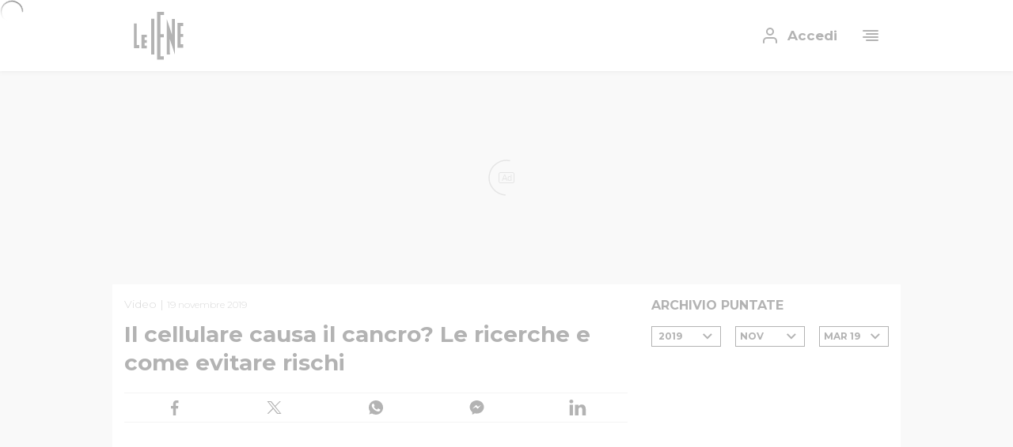

--- FILE ---
content_type: text/html; charset=UTF-8
request_url: https://www.iene.mediaset.it/video/viviani-cellulare-tumore-ricerche_599903.shtml
body_size: 25884
content:
<!doctype html>
<!--[if lt IE 8 ]><html amp lang="it" class="no-js oldie"><![endif]-->
<!--[if IE 8 ]><html amp lang="it" class="no-js ie8"><![endif]-->
<!--[if IE 9 ]><html amp lang="it" class="no-js ie9"><![endif]-->
<!--[if (gt IE 9)|!(IE)]><!--><html amp lang="it" class="no-js"><!--<![endif]-->

	<head>
		<title>Il cellulare causa il cancro? Le ricerche e come evitare rischi - Le Iene</title>
<meta charset="utf-8">
<meta name="viewport" content="width=device-width, initial-scale=1, minimum-scale=1.0, maximum-scale=1.0, user-scalable=no">
<meta name="theme-color" content="#fff" />
<meta name="amp-experiment-token" content="HfmyLgNLmblRg3Alqy164Vywr">
<meta property="fb:pages" content="48166220529"><link rel="dns-prefetch" href="//api.mediaset.net">
<link rel="preconnect" href="//api.mediaset.net">
<link rel="dns-prefetch" href="//assets.mediaset.net">
<link rel="preconnect" href="//assets.mediaset.net">
<link rel="dns-prefetch" href="//api.dev.mediaset.net">
<link rel="preconnect" href="//api.dev.mediaset.net">
<link rel="dns-prefetch" href="//fonts.googleapis.com">
<link rel="preconnect" href="//fonts.googleapis.com">
<link rel="dns-prefetch" href="//fonts.gstatic.com">
<link rel="preconnect" href="//fonts.gstatic.com">
<link rel="dns-prefetch" href="//cdn.ampproject.org">
<link rel="preconnect" href="//cdn.ampproject.org">
<link rel="dns-prefetch" href="//img.iene.mediaset.it">
<link rel="preconnect" href="//img.iene.mediaset.it">
<link rel="dns-prefetch" href="//bin.iene.mediaset.it">
<link rel="preconnect" href="//bin.iene.mediaset.it">
<link href="https://fonts.googleapis.com/css?family=Montserrat:300,700&amp;subset=latin-ext" rel="stylesheet" />
<script async custom-element="amp-sidebar" src="https://cdn.ampproject.org/v0/amp-sidebar-0.1.js"></script>
<script async custom-element="amp-font" src="https://cdn.ampproject.org/v0/amp-font-0.1.js"></script>
<script async custom-element="amp-bind" src="https://cdn.ampproject.org/v0/amp-bind-0.1.js"></script>
<script async custom-element="amp-form" src="https://cdn.ampproject.org/v0/amp-form-0.1.js"></script>
<script async custom-template="amp-mustache" src="https://cdn.ampproject.org/v0/amp-mustache-0.2.js"></script>
<script async custom-element="amp-selector" src="https://cdn.ampproject.org/v0/amp-selector-0.1.js"></script>
<!--
<script async custom-element="amp-iframe" src="https://cdn.ampproject.org/v0/amp-iframe-0.1.js"></script>
-->
<script async custom-element="amp-consent" src="https://cdn.ampproject.org/v0/amp-consent-latest.js"></script>
<script async custom-element="amp-iframe" src="https://cdn.ampproject.org/v0/amp-iframe-latest.js"></script>
<!--
<script async custom-element="amp-geo" src="https://cdn.ampproject.org/v0/amp-geo-latest.js"></script>
-->
<script async custom-element="amp-analytics" src="https://cdn.ampproject.org/v0/amp-analytics-0.1.js"></script>
<script async custom-element="amp-user-notification" src="https://cdn.ampproject.org/v0/amp-user-notification-0.1.js"></script>
<script async custom-element="amp-access" src="https://cdn.ampproject.org/v0/amp-access-0.1.js"></script>
<script async custom-element="amp-carousel" src="https://cdn.ampproject.org/v0/amp-carousel-0.2.js"></script>
<script async custom-element="amp-list" src="https://cdn.ampproject.org/v0/amp-list-0.1.js"></script>
<script async custom-element="amp-lightbox" src="https://cdn.ampproject.org/v0/amp-lightbox-0.1.js"></script>
<script async custom-element="amp-social-share" src="https://cdn.ampproject.org/v0/amp-social-share-0.1.js"></script>
<script async custom-element="amp-ad" src="https://cdn.ampproject.org/v0/amp-ad-0.1.js"></script>
<!--
<script async custom-element="amp-position-observer" src="https://cdn.ampproject.org/v0/amp-position-observer-0.1.js"></script>
-->
<script async custom-element="amp-sticky-ad" src="https://cdn.ampproject.org/v0/amp-sticky-ad-1.0.js"></script>
<script async src="https://cdn.ampproject.org/v0.js"></script>
<meta name="amp-consent-blocking" content="" />
<script async custom-element="amp-facebook" src="https://cdn.ampproject.org/v0/amp-facebook-0.1.js"></script>
			<script async custom-element="amp-twitter" src="https://cdn.ampproject.org/v0/amp-twitter-0.1.js"></script>
			<script async custom-element="amp-youtube" src="https://cdn.ampproject.org/v0/amp-youtube-0.1.js"></script>
			<script async custom-element="amp-instagram" src="https://cdn.ampproject.org/v0/amp-instagram-0.1.js"></script>
		<link rel="amphtml" href="https://www.iene.mediaset.it/video/viviani-cellulare-tumore-ricerche_599903.shtml" />
				<link rel="canonical" href="https://www.iene.mediaset.it/video/viviani-cellulare-tumore-ricerche_599903.shtml" />
			<link rel="shortcut icon" href="https://www.iene.mediaset.it/static/images/favicon.ico" type="image/vnd.microsoft.icon" sizes="48x48" />
		<script id="amp-access" type="application/json">
      {
        "authorization": "https://amp.mediasetinfinity.mediaset.it/amp-middleware/authorize",
        "login": {
          "sign-in": "https://account.mediasetinfinity.mediaset.it/login/view/login-amp.html?type=amp&origin=iene",
          "sign-out": "https://account.mediasetinfinity.mediaset.it/login/view/logout.html?type=amp",
          "profile": "https://account.mediasetinfinity.mediaset.it/login/view/profile-amp.html?type=amp&origin=iene"
        },
        "noPingback": true,
        "authorizationFallbackResponse": {
          "loggedIn": false,
          "username": null,
          "age": null
        }
      }
</script>
<meta name="keywords" content="le iene matteo Viviani,tumore,19 novembre 2019,Iene,studi,malattia,cellulare,ricerche">
<meta name="news_keywords" content="le iene matteo Viviani,tumore,19 novembre 2019,Iene,studi,malattia,cellulare,ricerche">
<meta name="description" content="Molte ricerche parlano di una possibile correlazione tra l'uso del cellulare e i tumori. I peggiori posti per usarlo per esempio sono la macchina e il treno. Matteo Viviani ci spiega perché, fa chiarezza su tutti i pericoli e ci riassume una guida per evitare rischi inutili. Le Iene puntata del 19 novembre">

<meta name="twitter:site" content="@redazioneiene">
<meta name="twitter:creator" content="@redazioneiene">
<meta name="twitter:title" content="Il cellulare causa il cancro? Le ricerche e come evitare rischi - Le Iene">
<meta name="twitter:description" content="Molte ricerche parlano di una possibile correlazione tra l'uso del cellulare e i tumori. I peggiori posti per usarlo per esempio sono la macchina e il treno. Matteo Viviani ci spiega perché, fa chiarezza su tutti i pericoli e ci riassume una guida per evitare rischi inutili. Le Iene puntata del 19 novembre">
<meta name="twitter:card" content="summary_large_image">
   <meta name="twitter:image:src" content="https://bin.iene.mediaset.it/images/2019/11/20/082616906-9588b9b5-7d6a-440a-b961-1e0f6a76b187.jpg">
<meta property="og:title" content="Il cellulare causa il cancro? Le ricerche e come evitare rischi - Le Iene" />
<meta property="og:url" content="https://www.iene.mediaset.it/video/viviani-cellulare-tumore-ricerche_599903.shtml" />
<meta property="og:description" content="Molte ricerche parlano di una possibile correlazione tra l'uso del cellulare e i tumori. I peggiori posti per usarlo per esempio sono la macchina e il treno. Matteo Viviani ci spiega perché, fa chiarezza su tutti i pericoli e ci riassume una guida per evitare rischi inutili. Le Iene puntata del 19 novembre" />
<meta property="og:type" content="video.tv_show" />
<meta property="og:site_name" content="Le Iene" />
<meta property="og:image" content="https://bin.iene.mediaset.it/images/2019/11/20/082616906-9588b9b5-7d6a-440a-b961-1e0f6a76b187.jpg" />
	<meta property="og:image:width" content="1280" />
	<meta property="og:image:height" content="720" />
<meta property="video:duration" content="1082.014">
	<meta property="video:release_date" content="2019-11-19">
<script type="application/ld+json">
{
  "@context": "http://schema.org",
  "@type": "WebSite",
  "name": "Le Iene",

  "url": "https://www.iene.mediaset.it",
  "potentialAction": {
    "@type": "SearchAction",
    "target": "https://www.iene.mediaset.it/ricerca-mediaset/risultato.shtml?q={q}&p=1",
    "query-input": "required name=q"
  }
}
</script>
<script type="application/ld+json">
{
  "@context": "http://schema.org",
  "@type": "VideoObject",
  "name": "VIVIANI: Il cellulare causa il cancro? Le ricerche e come evitare rischi",
  "description": "Molte ricerche parlano di una possibile correlazione tra l'uso del cellulare e i tumori. I peggiori posti per usarlo per esempio sono la macchina e il treno. Matteo Viviani ci spiega perché, fa chiarezza su tutti i pericoli e ci riassume una guida per evitare rischi inutili",
	
		"author": {
		"@type": "Organization",
		"name": "Redazione Le Iene",
		"url": "https://www.iene.mediaset.it"
		},
	
  "thumbnailUrl": "https://bin.iene.mediaset.it/images/2019/11/20/082618169-0e5d0366-77e8-41a5-ad0e-c9b2df8071cf.jpg",
  "uploadDate": "2019-11-19",
  "duration": "PT00H18M02S",
  "publisher": {
    "@type": "Organization",
    "name": "Le Iene",
    "logo": {
      "@type": "ImageObject",
      "url": "https://www.iene.mediaset.it/static/images/amp_logo.png",
      "width": 66,
      "height": 60
    }
  },
  "url": "https://www.iene.mediaset.it/video/viviani-cellulare-tumore-ricerche_599903.shtml"
}
</script>
<script type="application/ld+json">
{
  "@context": "http://schema.org",
  "@type": "Organization",
  "name": "Le Iene - RTI S.p.A.",
  "url": "https://www.iene.mediaset.it"
  , "sameAs": ["https://www.facebook.com/leiene","https://twitter.com/redazioneiene","https://www.instagram.com/redazioneiene/"], "logo": "https://www.iene.mediaset.it/res/img/imagefb.jpg"
}
</script>
<script type="application/ld+json">
{
  "@context": "http://schema.org",
  "@type": "BreadcrumbList",
  "itemListElement": [{
      "@type": "ListItem",
      "position": 1,
      "item": {
        "@id": "https://www.iene.mediaset.it",
        "name": "Le Iene"
      }
    },{
      "@type": "ListItem",
      "position": 2,
      "item": {
        "@id":
        
				"https://www.iene.mediaset.it/puntate/",
			
        "name":
        
				"Le Iene: puntate in onda su Italia1"
			
      }
    },{
      "@type": "ListItem",
      "position": 3,
      "item": {
        "@id": "https://www.iene.mediaset.it/video/viviani-cellulare-tumore-ricerche_599903.shtml",
        "name": "viviani cellulare tumore ricerche"
      }
    }]
}
	</script>
	<script type="application/ld+json">
{
  "@context": "http://schema.org",
  "@type": "ItemPage",
  "name": "viviani cellulare tumore ricerche",
  "description": "Molte ricerche parlano di una possibile correlazione tra l&#039;uso del cellulare e i tumori. I peggiori posti per usarlo per esempio sono la macchina e il treno. Matteo Viviani ci spiega perché, fa chiarezza su tutti i pericoli e ci riassume una guida per evitare rischi inutili",
  "url": "https://www.iene.mediaset.it/video/viviani-cellulare-tumore-ricerche_599903.shtml"
}
	</script>
	<style amp-boilerplate>body{-webkit-animation:-amp-start 8s steps(1,end) 0s 1 normal both;-moz-animation:-amp-start 8s steps(1,end) 0s 1 normal both;-ms-animation:-amp-start 8s steps(1,end) 0s 1 normal both;animation:-amp-start 8s steps(1,end) 0s 1 normal both}@-webkit-keyframes -amp-start{from{visibility:hidden}to{visibility:visible}}@-moz-keyframes -amp-start{from{visibility:hidden}to{visibility:visible}}@-ms-keyframes -amp-start{from{visibility:hidden}to{visibility:visible}}@-o-keyframes -amp-start{from{visibility:hidden}to{visibility:visible}}@keyframes -amp-start{from{visibility:hidden}to{visibility:visible}}</style><noscript><style amp-boilerplate>body{-webkit-animation:none;-moz-animation:none;-ms-animation:none;animation:none}</style></noscript>
<style amp-custom>.svgspr{height:0;left:-9999px;position:absolute;top:-9999px;width:0}.notxt,.svg{font-size:0;line-height:0;text-indent:-9999px}.svg{display:block;position:relative}.svg.with-text{font-size:inherit;line-height:inherit;text-indent:inherit}svg{fill:currentColor;height:100%;left:0;position:absolute;top:0;width:100%}i.svg{display:inline-block;font-size:inherit}.bx__icon-news,.bx__icon-picture,.bx__icon-video,.holder__play{background-color:#000}.bx__icon-video,.holder__play{background:transparent url("data:image/svg+xml;charset=utf8,%3Csvg width='8' height='12' xmlns='http://www.w3.org/2000/svg'%3E%3Ctitle%3EPlay%3C/title%3E%3Cpath d='M.353.06A.61.61 0 0 0 0 .61v10.78c0 .235.137.45.353.55a.627.627 0 0 0 .656-.076l6.761-5.39a.607.607 0 0 0 0-.948L1.01.136A.627.627 0 0 0 .352.059z' fill='%23FFF' fill-rule='evenodd'/%3E%3C/svg%3E") no-repeat 50% 50%;background-size:8px 9pt}.bx__icon-picture{background:transparent url("data:image/svg+xml;charset=utf8,%3Csvg width='12' height='10' xmlns='http://www.w3.org/2000/svg'%3E%3Ctitle%3EFotogallery%3C/title%3E%3Cpath d='M3.63 1.429H.546A.542.542 0 0 0 0 1.965v7.499A.54.54 0 0 0 .547 10h10.906c.302 0 .547-.24.547-.536v-7.5a.54.54 0 0 0-.547-.535H8.371L8.124.507A.718.718 0 0 0 7.47 0H4.532a.722.722 0 0 0-.656.507l-.247.922zM6 8.286c-1.356 0-2.455-1.152-2.455-2.572 0-1.42 1.1-2.571 2.455-2.571 1.356 0 2.455 1.151 2.455 2.571 0 1.42-1.1 2.572-2.455 2.572zM9.682 4.57C9.305 4.57 9 4.25 9 3.856c0-.394.305-.714.682-.714.376 0 .682.32.682.714 0 .395-.306.714-.682.714z' fill='%23FFF'/%3E%3C/svg%3E") no-repeat 50% 50%;background-size:9pt 10px}html{-ms-text-size-adjust:100%;-webkit-text-size-adjust:100%}body{margin:0}article,aside,details,figcaption,figure,footer,header,hgroup,main,menu,nav,section,summary{display:block}audio,canvas,video{display:inline-block;vertical-align:baseline}audio:not([controls]){display:none;height:0}[hidden],template{display:none}a{background-color:transparent}a:active,a:hover{outline:0}abbr[title]{border-bottom:1px dotted}b,strong{font-weight:700}dfn{font-style:italic}h1{margin:.67em 0}mark{background:#ff0;color:#000}small{font-size:80%}sub,sup{font-size:75%;line-height:0;position:relative;vertical-align:baseline}sup{top:-.5em}sub{bottom:-.25em}img{border:0}svg:not(:root){overflow:hidden}figure{margin:1em 40px}hr{box-sizing:content-box;height:0}pre{overflow:auto}button,input,select,textarea{color:inherit;font:inherit;margin:0}button{overflow:visible}button,select{text-transform:none}button,html input[type=button],input[type=reset],input[type=submit]{-webkit-appearance:button;cursor:pointer}button[disabled],html input[disabled]{cursor:default}button::-moz-focus-inner,input::-moz-focus-inner{border:0;padding:0}input{line-height:normal}input[type=checkbox],input[type=radio]{box-sizing:border-box;padding:0}input[type=number]::-webkit-inner-spin-button,input[type=number]::-webkit-outer-spin-button{height:auto}input[type=search]{-webkit-appearance:textfield;box-sizing:content-box}input[type=search]::-webkit-search-cancel-button,input[type=search]::-webkit-search-decoration{-webkit-appearance:none}fieldset{border:1px solid silver;margin:0 2px;padding:.35em .625em .75em}legend{border:0;padding:0}textarea{overflow:auto}table{border-collapse:collapse;border-spacing:0}td,th{padding:0}.fl{font-family:Montserrat}.button,.bx__lbl{font-size:11.4px;font-weight:700;letter-spacing:-.5px}b,h1,h2,strong{font-weight:700;letter-spacing:-.5px}.bx__smr a,.umenu button{font-size:13.4px;font-weight:700;letter-spacing:-.6px}.bx-simple .bx__smr,.bx__abstract a,.bx__cnt a,.foot h2,.mainmenu>h2,.mainmenu__umenu,.stand__type,.vodwall__msg{font-weight:700;letter-spacing:-.6px}.chooser,.chooser b,.mainmenu__list,.ribbon__ttl,.sp__ttl h1,.sp__ttl h2,.sp__ttl h3,.src__fld[type=search],.src__res .bx__ttl,.stand__ttl,h2,h3{font-size:16.5px;font-weight:700;letter-spacing:-.7px}.bx .bx__feplink,.bx__ttl,.vodwall__login,h1.stand__type{font-size:1.1pc;font-weight:700;letter-spacing:-.7px}.src__head h2,h1{font-size:18.6px;font-weight:700;letter-spacing:-.8px}.bx-page .bx__ttl{font-size:22.7px;font-weight:700;letter-spacing:-.9px}.vodwall__ttl{font-size:24.8px;font-weight:700;letter-spacing:-1px}.foot__colo{font-size:11px;font-weight:400;letter-spacing:0}.bx__char,.bx__date,.bx__dur,.bx__lst a,.bx__views,.src__res .bx__date,html{font-size:9pt;font-weight:400;letter-spacing:0}.bx__smr{font-size:13px;font-weight:400;letter-spacing:0}.bx-page .bx__pgtop,.bx__add,.bx__cnt,.bx__lst,.foot__menu ul,.mainmenu-sub .mainmenu__list,.mainmenu>h2{font-weight:400;letter-spacing:0}.mainmenu__smaller{font-size:15px;font-weight:400;letter-spacing:0}.bx-page .bx__smr,.ribbon,.sp-s .bx__smr{font-size:1pc;font-weight:400;letter-spacing:0}.fl .button,.fl .bx__lbl{font-size:11px;font-weight:700;letter-spacing:0}.fl b,.fl h1,.fl h2,.fl strong{font-weight:700}.fl .bx__smr a,.fl .umenu button{font-size:13px;font-weight:700;letter-spacing:0}.fl .bx-simple .bx__smr,.fl .bx__abstract a,.fl .foot h2,.fl .mainmenu>h2,.fl .mainmenu__umenu,.fl .stand__type,.fl .vodwall__msg{font-weight:700;letter-spacing:0}.fl .chooser,.fl .chooser b,.fl .mainmenu__list,.fl .ribbon__ttl,.fl .sp__ttl h1,.fl .src__fld[type=search],.fl .src__res .bx__ttl,.fl .stand__ttl,.fl h2,.fl h3{font-size:1pc;font-weight:700;letter-spacing:0}.fl .bx .bx__feplink,.fl .bx__ttl,.fl .vodwall__login,.fl h1.stand__type{font-size:17px;font-weight:700;letter-spacing:0}.fl .src__head h2,.fl h1{font-size:18px;font-weight:700;letter-spacing:0}.fl .bx-page .bx__ttl{font-size:22px;letter-spacing:0}.fl .vodwall__ttl{font-size:24px;font-weight:700;letter-spacing:0}.fl .foot__colo{font-size:11px;font-weight:400;letter-spacing:0}.fl .bx__char,.fl .bx__date,.fl .bx__dur,.fl .bx__lst a,.fl .bx__views,.fl html{font-size:9pt;font-weight:400;letter-spacing:0}.fl .bx__smr{font-size:13px;font-weight:400;letter-spacing:0}.fl .bx-page .bx__pgtop,.fl .bx__add,.fl .bx__lst,.fl .foot__menu ul,.fl .mainmenu-sub .mainmenu__list,.fl .mainmenu>h2{font-size:14px;font-weight:400;letter-spacing:0}.fl .mainmenu__smaller{font-size:15px;font-weight:400;letter-spacing:0}.fl .bx-page .bx__smr,.fl .ribbon,.fl .sp-s .bx__smr{font-size:1pc;font-weight:400;letter-spacing:0}@media (min-width:691px){.chooser,.chooser__val,.chooser b{font-size:9.3pt;font-weight:700;letter-spacing:-.5px}.top__btn{font-size:1.1pc;font-weight:700;letter-spacing:-.7px}.ribbon-full .ribbon__ttl{font-size:18.6px;font-weight:700;letter-spacing:-.8px}.vodwall__msg{font-size:20.7px;font-weight:700;letter-spacing:-.8px}.stand__ttl{font-size:22.7px;font-weight:700;letter-spacing:-.9px}.vodwall__login{font-size:24.8px;font-weight:700;letter-spacing:-1px}.bx-page .bx__ttl{font-size:28.9px;font-weight:700;letter-spacing:-.9pt}.vodwall__ttl{font-size:35.1px;font-weight:700;letter-spacing:-1.4px}.sp-pl .bx-hor .bx__date{font-size:13px;font-weight:400;letter-spacing:0}.fl .chooser,.fl .chooser__val,.fl .chooser b{font-size:9pt;font-weight:700;letter-spacing:0}.fl .top__btn{font-size:17px;font-weight:700;letter-spacing:0}.fl .ribbon-full .ribbon__ttl{font-size:18px;font-weight:700;letter-spacing:0}.fl .vodwall__msg{font-size:20px;font-weight:700;letter-spacing:0}.fl .stand__ttl{font-size:22px;font-weight:700;letter-spacing:0}.fl .vodwall__login{font-size:24px;font-weight:700;letter-spacing:0}.fl .bx-page .bx__ttl{font-size:28px;font-weight:700;letter-spacing:0}.fl .vodwall__ttl{font-size:34px;font-weight:700;letter-spacing:0}.fl .sp-pl .bx-hor .bx__date,.sp-pl .bx-hor .fl .bx__date{font-size:13px;font-weight:400;letter-spacing:0}}@media (min-width:861px) and (max-width:64pc){.vodwall__msg{font-size:1.1pc;font-weight:700;letter-spacing:-.7px}.vodwall__login{font-size:20.7px;font-weight:700;letter-spacing:-.8px}.vodwall__ttl{font-size:26.9px;font-weight:700;letter-spacing:-1.1px}.fl .vodwall__msg{font-size:17px;font-weight:700;letter-spacing:0}.fl .vodwall__login{font-size:20px;font-weight:700;letter-spacing:0}.fl .vodwall__ttl{font-size:26px;font-weight:700;letter-spacing:0}}html{font-family:Arial,sans-serif}body{background:#ececec;padding-top:60px}#page{background:#fff;padding:1px 0 45px}iframe{overflow:hidden}#tm{background:transparent;left:0;position:absolute;top:0}.pagetitle:before,.sp-topborder:before,.sp__ttl h1:before,.sp__ttl h2:before,.sp__ttl h3:before{border-top:1px solid #000;content:"";display:block;left:15px;position:absolute;top:0;width:70px}h1{line-height:22px}.pagetitle{box-sizing:border-box;margin:25px 0 21px;padding:22px 15px 0;position:relative;text-transform:uppercase;width:100%}a,a:visited{color:#000}.cont{margin:0 auto;max-width:996px;width:100%}.ad{-ms-flex:0 0 auto;display:block;flex:0 0 auto;margin:0 auto 15px}.ad amp-img{display:block}.ad-char,.ad-pages{margin:30px auto}.ad-news{margin:15px auto 30px}.ad-search{margin:30px auto 45px}.ad-300{width:300px}.ad-masthead{margin:0 auto 15px}.mh-cont{text-align:center}.logo{display:block;height:4pc;width:67px}.mainmenu .social,ul.social{-ms-flex-pack:distribute;display:flex;justify-content:space-around}.mainmenu .social,.mainmenu .social li,ul.social,ul.social li{list-style:none;margin:0;padding:0}.mainmenu .social li,ul.social li{-ms-flex:0 0 2pc;display:block;flex:0 0 2pc}.mainmenu .social a,ul.social a{height:2pc}.amp-carousel-button-next,.amp-carousel-button-prev{background-color:rgba(0,0,0,.34);background-image:url("data:image/svg+xml;charset=utf8,%3Csvg xmlns='http://www.w3.org/2000/svg' width='30' height='30'%3E%3Cpath d='M11.6 19.6L13 21l6-6-6-6-1.4 1.4 4.6 4.6z' fill='%23fff'/%3E%3C/svg%3E");background-size:30px 30px;border-radius:0;height:84px;width:28px}.amp-carousel-button-next{right:0}.amp-carousel-button-prev{left:0;margin-top:-42px;transform:rotate(180deg)}.logincircle:after{background:#d0021b;border-radius:9pt;bottom:-3px;content:"";display:block;height:9pt;position:absolute;right:-4px;width:9pt}@media (min-width:970px){.ad-masthead{margin:15px auto}}@media (min-width:691px){body{padding-top:90px}.ad-mostviewed{margin:0 15px 15px}.ad-gallery{margin:0 15px 30px}.ad-single-gallery{margin-bottom:2 padding}.ad-news,.ad-pages,.ad-single-news{margin-top:0}.ad-search{margin:0 15px}.ad-char{margin-bottom:45px;margin-top:0}.stand-news{padding-left:15px}}.top{left:0;position:fixed;top:0;width:100%;z-index:999}.top:focus{border:0;outline:0}.top .cont,.top__menu{-ms-flex-align:center;align-items:center;display:flex}.top__cont{background:#fff;box-shadow:0 2px 4px 0 hsla(0,0%,66%,.5)}.top .cont{box-sizing:border-box;height:60px;padding:0 13px}.top h1{margin:0}.top__logo{-ms-flex:0 0 46px;flex:0 0 46px;height:45px}.top__logo a{color:#000;height:100%;width:100%}.top__menu{margin:0 0 0 auto}.top__menu,.top__menu li{list-style:none}.top__menu li{display:block}.top__menu>li+li{margin-left:27px}.top__l button,.top__q button,.top__toggle button{background:transparent;border:0;display:flex;padding:0}.top__toggle button{height:24px;width:24px}.top__l,.top__q{cursor:pointer;position:relative}.top__btn .svg{-ms-flex:0 0 24px;flex:0 0 24px;height:24px;width:24px}.umenu{-webkit-filter:drop-shadow(0 0 9pt rgba(0,0,0,.3));background:#fff;display:none;filter:drop-shadow(0 0 9pt rgba(0,0,0,.3));left:-10px;margin:9pt 0 0;padding:7.5px 0;position:absolute;top:100%;z-index:1001}.umenu,.umenu li{list-style:none}.umenu li{display:block;margin:0;padding:0}.umenu:before{border:10px solid transparent;border-bottom-color:#fff;border-top:0;content:"";display:block;left:12.5px;position:absolute;top:-10px}.umenu button{box-sizing:border-box;display:block;padding:7.5px 15px;text-transform:uppercase;white-space:nowrap;width:100%}.umenu button:hover{background:#000;color:#fff}.umenu-open{display:block}@media (min-width:691px){.top .cont{height:90px;padding:0 26px}.top__logo{-ms-flex-preferred-size:65px;flex-basis:65px;height:62px}.top__menu>li+li{margin-left:30px}.top__btn{-ms-flex-align:center;align-items:center;display:flex;text-decoration:none;text-indent:inherit}.top__btn .svg{margin-right:10px}.top__btn{color:#000}}.mainmenu,amp-sidebar{background:#fff}.mainmenu{-ms-flex-flow:column nowrap;display:flex;flex-flow:column nowrap;max-width:264px;position:relative;width:70vw}.mainmenu li,.mainmenu ul ul{display:block;list-style:none;margin:0;padding:0}.mainmenu__close{-ms-flex:0 0 2pc;-ms-flex-item-align:end;align-self:flex-end;background:transparent;border:5px solid transparent;flex:0 0 2pc;margin:7px 7px 1pc 0;padding:0;width:2pc}.mainmenu__list{line-height:35px;margin:0 30px 1pc;padding:0}.mainmenu__list,.mainmenu__list button{text-transform:uppercase}.mainmenu__list a,.mainmenu__list a:link,.mainmenu__list a:visited,.mainmenu__list li>button{-webkit-appearance:none;background:transparent;border:0;color:#000;display:block;padding:0;text-align:left;text-decoration:none;width:100%}.mainmenu__list .chevron,.mainmenu__list .external{height:100%;position:absolute;right:0;top:0;width:6px}.mainmenu__list .external{width:9pt}.mainmenu__list>li{margin:0;padding:10px 0}.mainmenu__list>li+li{border-top:1px solid #d8d8d8}.mainmenu__list>li:first-child{padding-bottom:17px}.mainmenu__user{padding-left:35px;position:relative}.mainmenu__user .svg{height:26px;left:0;position:absolute;top:4.5px;width:26px}.mainmenu__umenu{line-height:30px}.mainmenu-sub{-webkit-backface-visibility:hidden;backface-visibility:hidden;height:100%;left:0;position:absolute;top:0;transform:translatex(100%);transition:transform 233ms cubic-bezier(0,0,.21,1);width:100%;will-change:transform;z-index:10}.mainmenu-sub__list>li{padding-top:15px}.mainmenu input{left:-9999px;position:absolute;top:-9999px;visibility:hidden}input:checked+.mainmenu-sub{transform:translatex(0)}.mainmenu-sub .mainmenu__list,.mainmenu>h2{line-height:35px;margin-left:45px;margin-right:45px}.mainmenu>h2{border-bottom:1px solid rgba(0,0,0,.15);margin:0 15px 0 30px;position:relative;text-transform:uppercase}.mainmenu__back{height:100%;left:-30px;position:absolute;top:0;width:30px}.mainmenu__back .svg{height:100%;left:50%;transform:translatex(-50%) rotate(180deg);width:7px}.mainmenu__smaller label{cursor:pointer}.mainmenu .logo{margin:15px auto 27px}.mainmenu .social{-ms-flex-pack:justify;justify-content:space-between;margin:0 5px 1pc}.button{-ms-flex-align:center;-ms-flex-pack:center;-webkit-appearance:none;align-items:center;background:#fff;border:1px solid #000;border-radius:0;box-sizing:border-box;cursor:pointer;display:inline-flex;height:28px;justify-content:center;line-height:14px;padding:6px 15px;text-align:center;text-decoration:none;text-transform:uppercase}.button,.button:link,.button:visited{color:#000}.button-big{display:block;margin:30px auto;position:relative;width:15pc}.button-icon{padding-left:37px}.button .svg{height:18px;left:10px;position:absolute;width:19px}.lbox{-ms-flex-align:center;-ms-flex-flow:column nowrap;-ms-flex-pack:center;align-items:center;display:flex;flex-flow:column nowrap;height:0;justify-content:center;left:-9999px;opacity:0;position:fixed;top:-9999px;transition:opacity 233ms cubic-bezier(0,0,.21,1);width:0;z-index:1000}.lbox-show{bottom:0;height:auto;left:0;opacity:1;right:0;top:0;width:auto}.lbox-amp{height:auto;opacity:1;width:auto}.lbox-amp>div{-ms-flex-align:center;-ms-flex-flow:column nowrap;-ms-flex-pack:center;align-items:center;display:flex;flex-flow:column nowrap;justify-content:center}.overlay{-ms-flex-align:center;-ms-flex-flow:column nowrap;-ms-flex-pack:center;align-items:center;background:rgba(0,0,0,.7);bottom:0;flex-flow:column nowrap;justify-content:center;left:0;position:absolute;right:0;top:0;z-index:50}.overlay__cnt{-ms-flex:0 0 auto;flex:0 0 auto;position:relative;width:100%;z-index:100}.overlay-bind{background:rgba(0,0,0,.45);bottom:0;display:none;height:auto;top:60px}.overlay-full{top:90pt}.overlay-transp{background:transparent;display:none}.overlay-show{display:block}.holder{-ms-flex-align:center;-ms-flex-flow:column nowrap;-ms-flex-pack:distribute;align-items:center;background:#cecece;color:#9b9b9b;flex-flow:column nowrap;height:100%;justify-content:space-around}.holder,.holder[placeholder]{display:flex}.holder__logo,.holder svg{height:49px;position:static;width:100%}.holder__logo{background:transparent url("data:image/svg+xml;charset=utf8,%3Csvg width='65' height='64' xmlns='http://www.w3.org/2000/svg'%3E%3Ctitle%3ELe Iene%3C/title%3E%3Cpath d='M3.847 44.495v-28.29H.334v32.44h6.915v-4.15zm13.137.582h-2.678v-3.552h2.615V38.05h-2.615v-3.66h2.615v-3.505h-6.868v17.792l6.931.016zm5.639-35.002h4.222v46.648h-4.222zm16.792-4.983V.927H30.5l.032 61.266v1.21h8.758v-4.181h-4.426V34.263h4.426v-4.15h-4.426V5.094zm21.644 38.146v-9.446h3.465v-3.74H61.06V19.52h3.465v-4.087H57.01V48.08h7.593v-4.841zM49.67 10.263l.016 20.37c-.063-.645-6.695-20.37-6.695-20.37v46.491h4.096L47.055 36.7l6.537 19.93V10.263H49.67z' fill='%239b9b9b'/%3E%3C/svg%3E") no-repeat 50% 50%;background-size:contain}.holder-opening .holder__logo,.holder-opening svg{height:75pt}.bx-med .holder-opening .holder__logo,.bx-med .holder-opening svg,.bx-sml .holder-opening .holder__logo,.bx-sml .holder-opening svg{height:55px}.holder-chars{background:#fff;color:#000}.src__res .holder__logo{height:25px}@media (min-width:691px){.overlay-bind.overlay-show{display:none}}@media (min-width:861px){.button-big{display:inline-flex}.button-big+.button-big{margin-left:28px}}.stand{-ms-flex:1 0 auto;-ms-flex-align:center;align-items:center;box-sizing:border-box;display:flex;flex:1 0 auto;min-height:25px;padding:15px 0 0 15px}.stand-live{padding-left:0}.stand__ttl{line-height:24px;margin:0 0 0 7px}.stand__type{text-transform:uppercase}.stand .bx__icon{-ms-flex-preferred-size:13px;color:#000;flex-basis:13px;height:13px;margin-right:10px}.stand .bx__icon-chars{-ms-flex-preferred-size:23px;flex-basis:23px}.stand+.pagetitle{margin-top:15px;padding-top:1pc}h1.stand__type{margin:0}@media (min-width:691px){.stand{-ms-flex-preferred-size:100%;flex-basis:100%}.stand-live{padding-left:0}}.stamp{overflow:hidden;width:44px}.stamp .svg{background:#d0021b;border-radius:100%;color:#fff;height:0;padding-bottom:100%;width:100%}.stamp .svg svg{height:68.1818%;left:15.909%;top:15.909%;width:68.1818%}.vod-show{display:block}.vod-hide{display:none}.vod__cont{position:relative}.vod__stamp{left:30px;position:absolute;top:13px;z-index:100}.vodwall{position:relative}.vodwall .stamp{-ms-flex:0 0 69px;display:none;flex:0 0 69px;width:69px}.vodwall__over{-ms-flex-align:center;-ms-flex-flow:column nowrap;-ms-flex-pack:distribute;align-items:center;background:rgba(0,0,0,.8);bottom:0;color:#fff;display:flex;flex-flow:column nowrap;justify-content:space-around;left:0;padding:15px 30px;position:absolute;right:0;text-align:center;text-transform:uppercase;top:0;z-index:1}.vodwall__login{-ms-flex:0 1 47px;-webkit-appearance:none;background:#fff;border:0;color:#000;display:inline-flex;flex:0 1 47px;padding:0 34px;text-transform:uppercase}.vodwall__login svg{height:26px;margin-right:15px;position:static;width:26px}@media (min-width:415px){.vodwall .stamp{display:block}.vodwall__over{padding:25px 30px}}@media (min-width:861px) and (max-width:64pc){.vodwall .stamp{-ms-flex:0 0 44px;flex:0 0 44px;width:44px}.vodwall__over{padding-bottom:10px;padding-top:10px}.vodwall__login{-ms-flex:0 1 43px;flex:0 1 43px}.vodwall__login svg{height:22px;width:22px}}.chooser,.ribbon{-ms-flex-align:center;align-items:center;border:0;box-sizing:border-box;display:flex;height:60px;line-height:19px;padding:15px;position:absolute;top:0;width:100%}.ribbon{-ms-flex:1 1 100%;border-bottom:1px solid #000;flex:1 1 100%}.ribbon-full{position:static;width:auto}.ribbon-static{-ms-flex-align:stretch;-ms-flex-flow:column nowrap;align-items:stretch;border-bottom:0;flex-flow:column nowrap;height:auto;margin:0 0 45px;position:static}.ribbon__ttl{-ms-flex:1 1 100%;flex:1 1 100%;line-height:22px;margin:0;text-transform:uppercase}.ribbon-static .ribbon__ttl{border-bottom:1px solid #000;padding-bottom:15px}.ribbon .more{margin-left:auto}.ribbon .more .svg{height:10px;width:1pc}.chooser{color:#000;display:none;height:76px;left:0;line-height:1pc;position:absolute;top:60px;width:100%;z-index:100}.chooser-open{display:flex}.chooser-open+.more{transform:rotate(180deg)}.chooser-static{display:flex;height:auto;padding-left:0;padding-right:0;position:static}.chooser,.chooser__lst,.chooser__of,.chooser__val{background:#fff}.chooser>.chooser__sel,.chooser__of{border:1px solid #000}.chooser__sel{-ms-flex:0 1 33%;border:0;box-sizing:border-box;flex:0 1 33%;padding:0;position:relative}.chooser__sel-closed{display:none}.chooser__sel-open{-webkit-filter:drop-shadow(0 0 9pt rgba(0,0,0,.3));filter:drop-shadow(0 0 9pt rgba(0,0,0,.3));left:0;position:absolute;top:0;width:100%;z-index:1}.chooser__sel-open .chooser__val .svg{transform:translatey(-50%) rotate(180deg)}.chooser__sel-hide{visibility:none}.chooser__sel+.chooser__sel{margin-left:15px}.chooser__val{-ms-flex-align:center;align-items:center;box-sizing:border-box;cursor:pointer;display:block;height:34px;line-height:34px;margin:0;padding:0 21px 0 0;position:relative;text-align:center;width:100%}.chooser__sel-open>.chooser__val{z-index:1}.chooser__sel+.chooser__sel .chooser__val{padding-left:5px}.chooser__of{height:356px;left:-2px;margin-top:-2px;max-height:50vh;min-width:150px;padding:17px 0 15px;position:relative}.chooser__of:after,.chooser__of:before{background:linear-gradient(0deg,hsla(0,0%,100%,.01),#fff 50%,#fff);content:"";height:30px;left:0;pointer-events:none;position:absolute;width:100%;z-index:30}.chooser__of:before{top:0}.chooser__of:after{bottom:0;transform:rotate(180deg)}.chooser__of-days{min-width:170px}.chooser__of-right{left:auto;position:absolute;right:-2px;top:100%}.chooser__of-1,.chooser__of-1 ul{height:46px}.chooser__of-2,.chooser__of-2 ul{height:92px}.chooser__of-3,.chooser__of-3 ul{height:138px}.chooser__of-4,.chooser__of-4 ul{height:184px}.chooser__of-5,.chooser__of-5 ul{height:230px}.chooser__of-6,.chooser__of-6 ul{height:276px}.chooser__of-7,.chooser__of-7 ul{height:322px}.chooser__of-8,.chooser__of-8 ul{height:23pc}.chooser__lst{-webkit-overflow-scrolling:touch;box-sizing:border-box;height:100%;overflow:auto;overflow-x:hidden;overflow-y:auto;width:100%}.chooser__lst [option],.chooser__lst [option][selected]{cursor:pointer}.chooser__lst ul{overflow:hidden}.chooser-embed{-ms-flex:0 0 auto;-ms-flex-pack:end;display:flex;flex:0 0 auto;height:auto;justify-content:flex-end;margin-left:15px;padding:0;position:static;text-transform:uppercase}.chooser-embed,.chooser-embed .chooser__val{width:auto}.chooser-embed .chooser__val{white-space:nowrap}.chooser-embed .chooser__sel{-ms-flex:1 1 auto;flex:1 1 auto}.chooser-embed .chooser__of:after,.chooser-embed .chooser__of:before{content:none}.chooser-mostviewed{display:block}.chooser-mostviewed .chooser__of{height:auto;min-height:0;overflow:hidden;padding:15px 0;width:207px}.chooser-embed>.chooser__sel>.chooser__val{padding:0 2pc 0 10px}.chooser li,.chooser ul{list-style:none;margin:0;padding:0}.chooser a,.chooser amp-selector li,.chooser li.disabled{display:block;overflow:hidden;padding:15px 30px}.chooser li{box-sizing:border-box;text-align:left}.chooser li,.chooser li[disabled]{color:#e6e6e6}.chooser li[selected]{outline:0}.chooser li b{float:right}.chooser amp-selector li,.chooser li a{color:#000;text-decoration:none}.chooser .svg{height:8px;position:absolute;right:10px;top:50%;transform:translatey(-50%);width:9pt}@media (min-width:861px){.ribbon{border-bottom:0;height:28px;position:relative;width:auto}.ribbon-full{height:47px;margin:25px 0 18px;padding:19px 15px 0}.ribbon-full:before{border-top:1px solid #000;content:"";display:block;left:15px;position:absolute;top:0;width:75pt}.ribbon-full .ribbon__ttl{line-height:22px}.ribbon-rt{-ms-flex-align:start;-ms-flex-flow:column nowrap;align-items:flex-start;flex-flow:column nowrap;height:auto;margin-bottom:40px;padding:0;text-align:left}.ribbon-rt .chooser{-ms-flex-pack:justify;justify-content:space-between}.ribbon-rt .ribbon__ttl{margin-bottom:15px;width:100%}.ribbon .more{display:none}.chooser{display:flex;height:auto;padding:0;position:static;text-transform:uppercase}.chooser__sel{-ms-flex-preferred-size:88px;flex-basis:88px}.chooser-hide{visibility:visible}.chooser__of-1,.chooser__of-1 ul{height:24px}.chooser__of-2,.chooser__of-2 ul{height:3pc}.chooser__of-3,.chooser__of-3 ul{height:72px}.chooser__of-4,.chooser__of-4 ul{height:1in}.chooser__of-5,.chooser__of-5 ul{height:90pt}.chooser__of-6,.chooser__of-6 ul{height:9pc}.chooser__of-7,.chooser__of-7 ul{height:168px}.chooser__of-8,.chooser__of-8 ul{height:2in}.chooser__val{height:24px;text-align:left}.chooser__val .svg{right:8px}.chooser,.chooser__val,.chooser b{line-height:24px}.chooser__val{padding:0 28px 0 8px}.chooser a,.chooser amp-selector li,.chooser li.disabled{padding:0 15px}.chooser .svg{right:10px}.chooser:focus,.ribbon:focus{outline:0}}@media (max-width:350px){.ribbon-static.show-mobile .chooser-static .chooser__sel+.chooser__sel{margin-left:10px}.ribbon-static.show-mobile .chooser-static .chooser__sel:nth-child(3){-ms-flex-preferred-size:40%;flex-basis:40%}}.share{border:1px solid #dadada;border-width:1px 0;display:flex;margin:0 10px 15px}.share__elem{-ms-flex:1 1 33.33%;-webkit-appearance:none;background:#fff;border:0;box-sizing:border-box;color:#000;flex:1 1 33.33%;height:36px;line-height:28px;margin:0 5px;padding:0 15px;position:relative}.share__elem svg{height:18px;top:9px}.share__elem:active{background:#000;color:#fff}.share [type=gplus] svg,.share [type=twitter] svg{height:1pc;top:10px}.share [type=facebook] svg{height:19px;top:8.5px}.share [type=linkedin] svg{height:20px;top:8px}.container{-ms-flex-align:stretch;-ms-flex-flow:column nowrap;align-items:stretch;display:flex;flex-flow:column nowrap;position:relative}.sgroup{-ms-flex:0 0 auto;flex:0 0 auto}.sp{-ms-flex:0 0 auto;flex:0 0 auto;margin-top:20px;position:relative}.sp__hd{-ms-flex-align:center;-ms-flex-wrap:nowrap;align-items:center;display:flex;flex-wrap:nowrap}.sp__c{-ms-flex:1 0 100%;-ms-flex-align:stretch;-ms-flex-flow:row wrap;align-items:stretch;box-sizing:border-box;display:flex;flex:1 0 100%;flex-flow:row wrap;max-width:100%}.sp__ttl{-ms-flex:1 1 75%;color:#000;flex:1 1 75%;margin:0 15px}.sp__ttl h1,.sp__ttl h2,.sp__ttl h3{line-height:22px;margin:0;padding:9px 0 9pt;text-transform:uppercase}.sp__btn{-ms-flex:0 0 auto;flex:0 0 auto;margin-left:auto;margin-right:15px}.sp-topborder .sp__c{padding-top:26px}.sp amp-carousel .bx{box-sizing:content-box;margin:0 15px}.sp amp-carousel .bx:before{content:none}.sp amp-carousel .bx-v{width:249px}.sp amp-carousel .bx-p{height:11pc;width:150px}.sp amp-carousel .bx__meta,.sp amp-carousel .bx__smr{padding-left:0;padding-right:0}.sp amp-carousel .bx-sml{min-height:248px}.sp amp-carousel .bx-med{min-height:299px}.sp-list amp-list{-ms-flex:1 1 auto;-ms-flex-line-pack:start;align-content:flex-start;flex:1 1 auto}.sp-s .sp__c{text-align:right}.sp-s .bx__smr{text-align:left}.sp-s .bx__smr a,.sp-s .bx__smr a:link,.sp-s .bx__smr a:visited{color:#000;text-decoration:none}.sp .amp-carousel-slide{margin-left:0;vertical-align:top}.sp-top .sp__c{min-height:100%}.sp-top.sp-topborder{margin-top:15px}.sp-top.sp-topborder .sp__c{padding-top:1pc}.sp-top.sp-topborder .bx__meta{padding-top:0}.sp-title .bx:first-child:before{content:none}.bx:before{border-top:0;content:"";left:0;position:absolute;right:0;top:-21px}.bx{-ms-flex:1 0 100%;box-sizing:border-box;flex:1 0 100%;margin:20px 0;position:relative;white-space:normal}.bx__meta{-ms-flex-flow:row wrap;display:flex;flex-flow:row wrap;margin-top:14px;padding:0 15px;position:relative}.bx__add,.bx__cnt,.bx__lst,.bx__smr{-ms-flex:0 0 100%;flex:0 0 100%;line-height:20px;margin-top:10px}.bx__abstract,.bx__cnt,.bx__smr{color:#4a4a4a;word-break:break-word}.bx__abstract a,.bx__cnt a{text-decoration:underline}.bx__smr p{margin:0}.bx__lst,.bx__smr{color:#7f7f7f}.bx__add,.bx__smr{padding:0 15px}.bx-med .bx__smr p,.bx-sml .bx__smr p{-webkit-box-orient:vertical;-webkit-line-clamp:2;display:-webkit-box;line-height:20px;max-height:40px;overflow:hidden;text-overflow:-o-ellipsis-lastline}.bx__ttl{-ms-flex:1 1 100%;-ms-flex-order:1;box-sizing:border-box;display:-webkit-box;flex:1 1 100%;line-height:24px;margin:0;max-height:72px;order:1;overflow:hidden;text-overflow:-o-ellipsis-lastline;word-break:break-word}.bx__ttl a{color:#000;text-decoration:none}.bx__ttl{-webkit-box-orient:vertical;-webkit-line-clamp:3}.bx__lbl{background:#279eb7;color:#fff;line-height:9pt;margin-top:56.25%;padding:4px 9pt;position:absolute;right:0;text-transform:uppercase;top:-25px;z-index:2}.bx__icon{-ms-flex:0 0 25px;flex:0 0 25px;height:25px;width:25px}.bx__icon-video{width:23px}.bx__icon-picture{width:27px}.bx__char,.bx__date,.bx__dur,.bx__views{line-height:14px}.bx__date{margin-bottom:8px}.bx__date,.bx__views{color:#7f7f7f}.bx__dur,.bx__icon,.bx__lbl{pointer-events:none}.bx__dur{color:#fff;line-height:25px}.bx__char{margin-bottom:10px;padding-right:5.5px;text-transform:uppercase}.bx__char a{color:#000;text-decoration:none}.bx__char a+a,.bx__char a+span,.bx__char span+a{display:inline-block;margin-left:2ex;position:relative}.bx__char a+a:before,.bx__char a+span:before,.bx__char span+a:before{content:" e ";position:absolute;right:100%;text-align:center;top:0;width:2ex}.bx__char~.bx__date:before{content:"|";margin-right:5.5px}.bx__views{background:transparent url("data:image/svg+xml;charset=utf8,%3Csvg width='20' height='12' xmlns='http://www.w3.org/2000/svg'%3E%3Cpath d='M9.997.03c-3.82 0-7.284 2.093-9.84 5.492a.793.793 0 0 0 0 .946c2.556 3.403 6.02 5.496 9.84 5.496 3.82 0 7.284-2.093 9.84-5.492a.793.793 0 0 0 0-.946C17.281 2.123 13.817.03 9.997.03zm.274 10.169a4.21 4.21 0 0 1-.548-8.404 4.21 4.21 0 0 1 4.47 4.476c-.135 2.093-1.832 3.793-3.922 3.928zm-.127-1.941A2.262 2.262 0 0 1 7.74 5.849a2.275 2.275 0 0 1 2.115-2.117A2.262 2.262 0 0 1 12.26 6.14a2.275 2.275 0 0 1-2.115 2.118z'/%3E%3C/svg%3E") no-repeat 100% 50%;background-size:20px 9pt;margin-left:auto;padding-right:26px}.bx__button,.bx__button:link{margin:0}.share+.bx__cnt{padding-top:0}.bx__lst{margin:-5.5px 0 15px;text-align:left}.bx__lst,.bx__lst li{display:block;list-style:none;padding:0}.bx__lst li{line-height:14px;margin:0 0 9pt}.bx__lst a{border:1px solid #bfbfbf;border-radius:11.5px;color:#7f7f7f;display:inline-block;padding:3px 10px;text-decoration:none;text-transform:lowercase}.bx figure{margin:0}.bx amp-img{max-width:100%;min-width:100%}.bx-figmob figure{display:none}.bx-figmob .bx__fig-mob{display:block}.bx-a .fig,.bx-f .fig,.bx-v .fig{display:block;overflow:hidden;position:relative}.bx-a .fig:before,.bx-f .fig:before,.bx-v .fig:before{background-image:linear-gradient(transparent 76%,rgba(0,0,0,.4));content:"";display:block;height:100%;left:0;position:absolute;top:0;width:100%;z-index:1}.bx-a amp-img>img,.bx-v amp-img>img{transform:scale(1.03)}.bx-a.bx__fig-mob .fig,.bx-v.bx__fig-mob .fig{padding-bottom:74.5967%}.bx-med .bx__meta,.bx-sml .bx__meta{position:relative}.bx-med .bx__dur,.bx-med .bx__icon,.bx-sml .bx__dur,.bx-sml .bx__icon{bottom:100%;left:0;margin-bottom:14px;position:absolute;z-index:2}.bx-med .bx__dur,.bx-sml .bx__dur{left:25px;line-height:25px}.bx-f.bx-med .bx__meta,.bx-p .bx__meta{padding-bottom:0;padding-left:0;padding-right:0}.bx-simple{margin-top:0}.bx-simple:before{content:none}.bx-simple .bx__ttl{margin-bottom:7px}.bx-simple .bx__smr{color:gray;margin-top:0}.bx-step.bx-a .bx__meta{left:0;padding:15px;position:absolute;right:0;z-index:1}.bx-step.bx-a .bx__ttl,.bx-step.bx-a .bx__ttl a{color:#fff}.bx-a figure .fig,.bx-v figure .fig,figure.fit .fig{height:0;padding-bottom:56.25%;width:100%}figure.fit{background:#000}figure.fit img{object-fit:contain}@media (min-width:691px){.container{-ms-flex-flow:row wrap;flex-flow:row wrap}.sgroup,.sgroup .col{-ms-flex-flow:column nowrap;-ms-flex-pack:justify;display:flex;flex-flow:column nowrap;justify-content:space-between;padding-bottom:0}.sgroup .col{-ms-flex:1 1 auto;flex:1 1 auto}.sgroup .sp{-ms-flex-preferred-size:auto;flex-basis:auto}.sgroup#side{-ms-flex-preferred-size:33.33%;flex-basis:33.33%}.sgroup#side .sp-s{margin-bottom:15px}.right .col,.right.sgroup{-ms-flex-pack:start;justify-content:flex-start}.right .col{-ms-flex:0 0 auto;flex:0 0 auto}.sp{-ms-flex:0 0 100%;box-sizing:border-box;flex:0 0 100%;margin-top:30px;overflow:hidden}.sp-slider .sp__c{padding:0 15px}.sp-slider amp-carousel .bx{margin:0}.sp-slider amp-carousel .bx+.bx{margin-left:30px}.sp-list .sp__c{padding:0}.sp-list amp-list[layout=flex-item]{min-height:375px}.rs300__main .sp-list amp-list[layout=flex-item]{min-height:20pc}.sp-list [role=list]{-ms-flex-wrap:wrap;display:flex;flex-wrap:wrap;position:static}.sp-listcar .sp__c{padding:0 15px}.sp#socials .social li{-ms-flex-preferred-size:44px;flex-basis:44px}.sp#socials .social a{color:#000;height:44px}.sp-s .sp__c{text-align:left}.sp amp-carousel{max-width:100%}.bx{-ms-flex-negative:1;-ms-flex-positive:0;flex-grow:0;flex-shrink:1;margin:30px 0}.bx:before{content:none}.bx-figmob figure{display:block}.bx-figmob .bx__fig-mob{display:none}.bx-med{-ms-flex:0 1 50%;flex:0 1 50%}.bx-simple{margin-top:0}}@media (min-width:691px) and (max-width:860px){.rs300-deskonly .sgroup#side,.rs300-deskonly aside.right,.sgroup#side:not(.rs300__side),aside.right:not(.rs300__side){-ms-flex-align:stretch;-ms-flex-flow:row nowrap;-ms-flex-preferred-size:100%;align-items:stretch;box-sizing:border-box;flex-basis:100%;flex-flow:row nowrap}.rs300-deskonly .sgroup#side .col,.rs300-deskonly aside.right .col,.sgroup#side:not(.rs300__side) .col,aside.right:not(.rs300__side) .col{-ms-flex:1 1 50%;flex:1 1 50%}.rs300-deskonly .sgroup#side .col-ad,.rs300-deskonly aside.right .col-ad,.sgroup#side:not(.rs300__side) .col-ad,aside.right:not(.rs300__side) .col-ad{min-width:300px}.rs300-deskonly .sgroup#side .col-adtop,.rs300-deskonly aside.right .col-adtop,.sgroup#side:not(.rs300__side) .col-adtop,aside.right:not(.rs300__side) .col-adtop{padding-top:29px}}.bx-hor{-ms-flex:0 0 auto;flex:0 0 auto;margin:0 0 20px;min-height:0;width:auto}.bx-hor:after{clear:both;content:".";display:block;font-size:0;height:0;line-height:0;overflow:hidden;visibility:hidden;width:0}.bx-hor:before{content:none}.bx-hor figure{float:left;margin-right:15px;width:186px}.bx-hor .bx__meta,.bx-hor .bx__smr{margin-left:201px}.bx-hor .bx__meta{margin-top:0;padding:0;position:static}.bx-hor .bx__ttl{margin-top:0}.bx-hor .bx__char,.bx-hor .bx__date{line-height:14px;margin-bottom:6px;margin-top:0}.bx-hor .bx__dur,.bx-hor .bx__icon{bottom:auto;top:5pc}.bx-hor .bx__smr{max-width:100%;padding:0}.bx-hor .bx__lbl{margin-right:-201px;margin-top:0;right:100%;top:79.63px}.bx-hor.bx-a .bx__meta{padding-bottom:0}.bx-hor.bx-a .bx__date{margin-bottom:5px}.bx-hor.bx-a .fig:before{content:none}@media (min-width:691px){.bx-hor{margin:0 0 30px}.bx-hor figure{padding-left:15px}}amp-list.lst{min-height:477px;padding-bottom:88px}.sp-list amp-list[layout=flex-item]{min-height:38pc}.lst{-ms-flex:1 0 auto;flex:1 0 auto}.lst .ad,.lst .bx{-ms-flex-order:1;order:1}.lst .bx:nth-child(2),.lst .bx:nth-child(3){-ms-flex-order:0;order:0}.sp__overflow[overflow]{-ms-flex-align:center;-ms-flex-pack:center;align-items:center;background:#fff;bottom:0;display:none;height:90px;justify-content:center;left:0;position:absolute;right:0;z-index:2}.sp__overflow[overflow].amp-visible{display:flex}.sp-overflow amp-list{padding-bottom:90px}@media (min-width:691px){amp-list.lst{min-height:844px}.lst{-ms-flex-preferred-size:100%;flex-basis:100%}.pagetitle+.lst .sp__c{padding-top:0}}@media (min-width:691px) and (max-width:860px){amp-list.lst{min-height:49pc}}.sp-btf{margin-top:0}.sp-btf .bx__meta{margin-left:15px;margin-right:15px;padding-left:0;padding-right:0}.sp-btf .bx figure{margin:0 15px}.sp-btf .bx__lbl{right:15px;top:-41.88px}@media (min-width:691px){.sp-btf [role=list]{-ms-flex-flow:row wrap;flex-flow:row wrap}.sp-btf .sp__c{padding-left:0;padding-right:0;padding-top:0}.sp-btf .bx{-ms-flex-preferred-size:33.33%;flex-basis:33.33%;margin-top:0}.lst .sp-btf .bx:nth-child(2),.lst .sp-btf .bx:nth-child(3){-ms-flex:1 1 28%;flex:1 1 28%;max-width:33.33%}}@media (min-width:691px) and (max-width:860px){.lst .sp-btf .bx:nth-child(2){-ms-flex:1 1 50%;flex:1 1 50%;max-width:none}.lst .sp-btf .bx:nth-child(3){-ms-flex:0 1 33.33%;-ms-flex-order:1;flex:0 1 33.33%;max-width:none;order:1}}.bx-page,.sp-top{margin-top:0}.bx-page:before{content:none}.bx-page .share{margin:20px 15px}.bx-page .bx__dur{bottom:100%;padding:0 3px;position:absolute;right:0}.bx-page .bx__ttl{-webkit-line-clamp:unset;line-height:26px;margin:10px 0 0;max-height:none;overflow:visible;text-overflow:visible;text-transform:none}.bx-page .bx__lbl{-ms-flex-negative:0;flex-shrink:0;margin:9px 100% 0 0;position:static}.bx-page .bx__meta{-ms-flex-align:center;align-items:center;padding-bottom:0}.bx-page .bx__add,.bx-page .bx__cnt,.bx-page .bx__meta,.bx-page .bx__smr{padding-left:15px;padding-right:15px}.bx-page .bx__smr{line-height:25px;margin:0 15px 15px}.bx-page .bx__pgtop{line-height:20px}.bx-page .bx__pgtop,.bx-page .bx__pgtop a{color:#7f7f7f;text-decoration:none}.bx-page .vod__cont{margin:20px 0 15px}aside.right{-ms-flex:0 0 300px;flex:0 0 300px}#other-galleries .bx:nth-child(3){display:none}@media (min-width:691px){#other-galleries .bx:nth-child(3){display:block}.sp-top{-ms-flex:1 1 50%;flex:1 1 50%}.bx-page{-ms-flex-positive:1;flex-grow:1;margin:0 15px}.bx-page .share{margin-left:0;margin-right:0}.bx-page .bx__add,.bx-page .bx__cnt,.bx-page .bx__meta,.bx-page .bx__smr{padding-left:0;padding-right:0}.bx-page .bx__ttl{line-height:36px}.bx-page .bx__lbl{margin:0 0 0 auto}.bx-page .vod__cont{margin-top:30px}}@media (min-width:861px){aside.right{padding:0 15px}aside.right .sp__ttl{margin-left:0;margin-right:0}aside.right .sp__ttl h2:before{left:0}aside.right .bx-simple .bx__add,aside.right .bx-simple .bx__smr{padding:0}}.sp amp-carousel .bx-step{width:249px}.sp-steps{margin-bottom:30px}.bx-step{height:281px;min-height:none}.bx-step.bx-a .fig{padding-bottom:106.83%}.bx-step.bx-a .fig:before{background-image:linear-gradient(transparent 41%,rgba(0,0,0,.5) 77%)}.bx-step.bx-a amp-img{left:-8.5px;max-width:none;width:266px}.bx-step.bx-a .bx__meta{top:140.1px}.bx-step.bx-a .bx__date{color:#fff}.bx-step.bx-a .bx__pos{background:#fff;color:#000}.bx-step.bx-a .bx__lbl{margin-top:0;top:5px}.bx-step .bx__pos{margin-bottom:3px}.bx-step .bx__ttl{-webkit-line-clamp:3;line-height:24px;margin-top:0;max-height:72px}.bx-strmrel{height:248px}.bx-strmrel .bx__ttl{-webkit-line-clamp:3;height:72px;line-height:24px;max-height:72px}.bx-strmrel .bx__date{-ms-flex-order:2;margin-top:6px;order:2}aside.right{-ms-flex-direction:column;-ms-flex-preferred-size:auto;display:flex;flex-basis:auto;flex-direction:column}.ad-episodes{margin-bottom:60px}.sp-pl .sp__ttl{margin-top:0;padding-top:15px}.sp-pl .button{margin:0 auto}.sp-pl .bx{width:100%}.sp-top{margin-bottom:30px}.bx .bx__feplink{line-height:24px;margin:20px 0 0}.bx .bx__feplink a{-ms-flex-align:center;align-items:center;color:#000;display:flex;text-decoration:none}.bx .bx__feplink a .svg{display:inline-block;height:9pt;margin-right:7px;vertical-align:middle;width:8px}amp-list.pl{min-height:15px}amp-list.pl [role=list]{height:auto;position:relative}#latest-episodes-ros,#most-viewed-preview,#this-episode,.ad-300,.ribbon-static{-ms-flex-order:1;order:1}@media (min-width:861px){.ad-episodes{margin-bottom:0}.container-chooser{padding-top:0}aside.right{-ms-flex-preferred-size:300px;flex-basis:300px;margin:15px 0;width:300px}.ribbon-rt{-ms-flex:0 1 auto;flex:0 1 auto}.ad-300{-ms-flex-order:0;order:0}.sp-pl .sp__c{padding:15px 0 0;text-align:center}.sp-pl{margin-bottom:0}.sp-pl h2{padding:0}.sp-pl h2:before{content:none}.sp-pl .button{margin:15px auto}.sp-pl .bx-hor{padding-bottom:0;text-align:left}.sp-pl .bx-hor+.bx-hor{margin-top:15px}.sp-pl .bx-hor figure{margin-right:5px;padding-left:0;width:157px}.sp-pl .bx-hor .bx__meta{margin-left:162px;padding-bottom:0}.sp-pl .bx-hor .bx__dur,.sp-pl .bx-hor .bx__icon{top:63px}}.src__cnt{display:none;height:100%;max-width:500px}.lbox-show .src__cnt{display:block}.src__frm{-ms-flex-flow:column nowrap;box-shadow:0 24px 24px 0 rgba(0,0,0,.3);display:flex;flex-flow:column nowrap;height:100%;overflow:hidden;position:relative;width:100%;z-index:100}.src__bar,.src__fld,.src__res{background:#fff;width:100%}.src__bar,.src__cls,.src__fld{border:0}.src__bar{-ms-flex-align:center;-ms-flex-flow:row nowrap;-ms-flex-negative:0;align-items:center;box-shadow:0 0 24px 0 rgba(0,0,0,.22);display:flex;flex-flow:row nowrap;flex-shrink:0;height:60px;margin:0;padding:0;position:relative;z-index:10}.src__bar,.src__cls,.src__fld[type=search]{box-sizing:border-box}.src__fld[type=search]{-ms-flex:1 1 auto;-webkit-appearance:none;flex:1 1 auto;height:40px;line-height:19px;margin:0 0 0 15px;padding:10px}.src__fld[type=search]:-moz-placeholder,.src__fld[type=search]:-ms-input-placeholder,.src__fld[type=search]::-moz-placeholder,.src__fld[type=search]::-webkit-input-placeholder{color:#666;font-weight:300}.src__cls{-ms-flex:0 0 30px;-ms-flex-align:center;-ms-flex-pack:center;-webkit-appearance:none;align-items:center;background:transparent;cursor:pointer;display:flex;flex:0 0 30px;height:30px;justify-content:center;margin:0 15px}.src__cls svg{height:13px;position:static;width:13px}.src__head{-ms-flex:0 0 55px;-ms-flex-align:center;align-items:center;background:#ececec;flex:0 0 55px;min-height:55px;overflow:hidden;padding:0 15px}.src__head .button{margin-left:auto}.src__foot{padding:15px 0;text-align:center}.src__foot .button{min-width:50%}.src__res{-ms-flex:1 1 100%;-webkit-overflow-scrolling:touch;flex:1 1 100%;overflow:auto;overflow-x:hidden}.src__res .bx{-ms-flex:0 0 auto;background:transparent;flex:0 0 auto;margin-left:15px}.src__res .bx:after{clear:both;content:".";display:block;font-size:0;height:0;line-height:0;overflow:hidden;visibility:hidden;width:0}.src__res .bx:before{content:none}.src__res .bx figure{float:left;width:75pt}.src__res .bx__meta{margin:0;position:static}.src__res .bx__date{line-height:15px;margin-bottom:0}.src__res .bx__icon{left:0;top:31.25px}.src__res .bx__ttl{line-height:18px;margin-top:4px}.src__res>div{-ms-flex-flow:column nowrap;display:flex;flex-flow:column nowrap}@media (min-width:691px){.src__frm{box-shadow:none;max-height:100%}.src__cnt{-ms-flex-positive:0;-ms-flex-preferred-size:auto;flex-basis:auto;flex-grow:0;height:79%;max-height:549px;min-height:25pc}.src__res{-ms-flex-preferred-size:auto;flex-basis:auto}.src__res .bx{margin-bottom:15px;margin-top:15px}}@media (min-width:861px){.src__cnt{max-width:750px}}.foot{background:#000;color:#fff}.foot .cont{-ms-flex-align:stretch;-ms-flex-flow:row wrap;align-items:stretch;box-sizing:border-box;display:flex;flex-flow:row wrap;padding:30px}.foot a,.foot a:link,.foot a:visited{color:#fff}.foot a,.foot h2{margin:0;text-decoration:none}.foot h2{text-transform:uppercase}.foot .logo,.foot .social{margin-bottom:40px}.foot .social{-ms-flex:0 1 130px;-ms-flex-item-align:center;align-self:center;flex:0 1 130px;margin-left:auto}.foot .social li{-ms-flex-preferred-size:0 0 26px;flex-basis:0 0 26px}.foot .social a{height:26px}.foot .logo{-ms-flex-preferred-size:50%;flex-basis:50%}.foot .logo .svg{height:100%;max-width:100%;width:67px}.foot li,.foot ul{list-style:none;margin:0;padding:0}.foot h2,.foot ul{line-height:23px}.foot li{display:block}.foot__menu{-ms-flex:1 0 100%;flex:1 0 100%}.foot__menu section{padding-bottom:35px}.foot__menu h2,.foot__menu h2 a{background:0;border:0;padding:0}.foot__menu ul{max-height:0;overflow:hidden;transition:max-height .21s ease-out}.foot__menu .close,.foot__menu .svg{display:inline-block;font-size:inherit;height:7px;line-height:inherit;margin-left:7px;position:relative;top:-2px;vertical-align:middle;width:9pt}.foot__menu .close{background:#fff;display:none;height:2px}.foot__menu .svg.external{height:14px;width:14px}.foot__menu [selected] .svg{display:none}.foot__menu [selected] .close{display:inline-block}.foot__menu [selected] ul{max-height:300px}.foot__colo{border-top:1px solid #fff;line-height:20px;margin-top:30px;padding-top:15px;text-align:center}.foot__colo a{text-transform:none}@media (min-width:691px){.foot .cont{position:relative}.foot .logo{-ms-flex:0 1 130px;flex:0 1 130px}.foot .logo .svg{margin:0 auto}.foot .social{-ms-flex-item-align:auto;-ms-flex-preferred-size:auto;align-self:auto;flex-basis:auto;left:30px;margin:0;position:absolute;top:10pc;width:130px}.foot .logo,.foot section,.foot ul{padding-right:0}.foot .logo{margin-right:70px}.foot__menu{-ms-flex:4 4 auto;flex:4 4 auto}}@media (min-width:861px){.foot .cont{padding:45px 30px 15px}.foot__menu{-ms-flex-flow:row nowrap;-ms-flex-pack:justify;display:flex;flex-flow:row nowrap;justify-content:space-between;position:relative}.foot__menu h2{margin-bottom:10px}.foot__menu a{position:relative}.foot__menu ul{margin-right:0;max-height:none;overflow:visible;position:relative}.foot__menu .svg,.foot__menu [selected] .close{display:none}.foot__menu section{-ms-flex:0 1 auto;flex:0 1 auto;margin-bottom:0}.foot__menu section:last-child{margin-right:0}.foot__menu section:focus{outline:0}.foot li.foot__link{left:0;margin-top:1em;position:absolute;top:100%;white-space:nowrap}.foot li.foot__link .svg{display:inline-block}.foot__colo{-ms-flex:1 1 100%;flex:1 1 100%}}@media (max-width:690px){.show-desk:not(.show-mobile),.show-tab:not(.show-mobile){display:none}}@media (min-width:691px) and (max-width:860px){.show-desk:not(.show-tab),.show-mobile:not(.show-tab){display:none}}@media (min-width:861px){.show-mobile:not(.show-desk),.show-tab:not(.show-desk){display:none}}#adv-gpt-masthead-skin-container1>*{margin:10px auto}#adv-gpt-masthead-skin-container1>amp-ad[style*="width: 0vw"]{margin:0}#cookieGdpr{background:#fff}#cookieGdpr a,#cookieGdpr h2{color:#000}#cookieGdpr h2{color:#000;font-size:14px;font-weight:400;font-family:Arial}#cookieGdpr a{text-decoration:underline;font-weight:700}#cookieGdpr .close{position:absolute;right:10px;top:10px;text-decoration:none;font-size:24px;cursor:pointer}div[fallback]>a{margin-top:0}.nws__sh{font-size:20px;line-height:31px;color:#000}.bx__cnt p,fl .bx__cnt strong,html.fl .bx__cnt a{font-size:1pc;line-height:25px;margin:0 0 1em;color:#000}.popupOverlay{position:fixed;top:0;bottom:0;left:0;right:0}amp-iframe{margin:0}amp-consent.amp-active{top:0;bottom:0;left:0;right:0;position:fixed}.privacy_foot{width:100%;display:flex;justify-content:space-around;margin-top:25px;margin-bottom:15px}.privacy_foot button{background-color:unset;padding:0;margin:0;border:0}@media (max-width:768px){.foot__colo{text-align:left}.privacy_foot{flex-wrap:wrap;justify-content:flex-start}.privacy_foot>span{padding:7px 7px 7px 0}}.iubenda-tp-btn{position:fixed;z-index:2147483647;background-image:url("data:image/svg+xml;charset=utf-8,%3Csvg xmlns='http://www.w3.org/2000/svg' width='32' height='32' viewBox='0 0 32 32'%3E%3Cpath fill='%231CC691' fill-rule='evenodd' d='M16 7a4 4 0 0 1 2.627 7.016L19.5 25h-7l.873-10.984A4 4 0 0 1 16 7z'/%3E%3C/svg%3E");background-repeat:no-repeat;background-size:32px 32px;background-position:top .5px left 1px;width:34px;border:none;cursor:pointer;margin:16px;padding:0;box-shadow:0 0 0 1px rgba(0,0,0,.15);background-color:#fff;display:inline-block;height:34px;min-width:34px;border-radius:4px;bottom:0;right:0}.iubenda-tp-btn--top-left{top:0;left:0}.iubenda-tp-btn--top-right{top:0;right:0}.iubenda-tp-btn--bottom-left{bottom:0;left:0}.iubenda-tp-btn--bottom-right{bottom:0;right:0}.mainmenu__list>li>ul:not(.mainmenu__smaller)>li{line-height:16px;padding:9.5px 0}
.bx-simple .bx__smr,.bx__abstract a,.bx__cnt a,.foot h2,.mainmenu>h2,.mainmenu__umenu,.nws__cnt .bullets a,.phgal__fs,.phgal__slide,.phgal__ttl,.sp-launch>.sp__hd h2,.vodwall__msg{font-size:14.5px;font-weight:700;letter-spacing:-.6px}.bx-over .bx__ttl,.phgal h1{font-size:20.7px;font-weight:700;letter-spacing:-.8px}.fl .bx-simple .bx__smr,.fl .bx__abstract a,.fl .bx__cnt a,.fl .foot h2,.fl .mainmenu>h2,.fl .mainmenu__umenu,.fl .nws__cnt .bullets a,.fl .phgal__fs,.fl .phgal__slide,.fl .phgal__ttl,.fl .sp-launch>.sp__hd h2,.fl .vodwall__msg,.nws__cnt .bullets .fl a,.sp-launch>.sp__hd .fl h2{font-size:14px;font-weight:700;letter-spacing:0}.fl .bx-over .bx__ttl,.fl .phgal h1{font-size:20px;font-weight:700;letter-spacing:0}.bx,.bx__ttl,.foot .cont,.nws__fig,.phgal__hd,.src__bar,.src__cls,.src__fld[type=search]{box-sizing:border-box}.bx__abstract,.bx__abstract a,.bx__char a,.bx__lst a,.bx__ttl a,.foot a,.foot h2,.nws__cnt .bullets a,.phgal__ttl a,.ststrm__link{text-decoration:none}.phgal,.phgal__cnt,.phgal__hd{display:flex}.phgal{-ms-flex-align:center;-ms-flex-flow:column nowrap;-ms-flex-pack:center;align-items:center;flex-flow:column nowrap;justify-content:center;max-height:100%}.phgal__cnt{-ms-flex:0 1 auto;-ms-flex-align:start;-ms-flex-flow:row wrap;align-items:flex-start;flex:0 1 auto;flex-flow:row wrap;width:100%}.phgal__photo{margin:0}.phgal__car{-ms-flex:1 0 100%;flex:1 0 100%}.phgal__hd{-ms-flex:1 0 100%;-ms-flex-order:1;flex:1 0 100%;order:1;padding-right:50px;position:relative}.phgal__lbox .phgal__hd{padding-right:0}.phgal__fs,.phgal__slide,.phgal__ttl{margin:15px 15px 0}.phgal__ttl{-ms-flex:1 1 60%;flex:1 1 60%;margin-right:0;text-transform:uppercase}.phgal__slide{-ms-flex:0 0 auto;flex:0 0 auto;margin-left:auto;padding-left:15px}.phgal__fs{-webkit-appearance:none;background:0 0;border:0;margin:0;padding:15px;position:absolute;right:0;top:0}.phgal__fs svg{height:20px;position:static;width:20px}.phgal__lbox .overlay__cnt{max-height:95%;max-width:95%}.char .phgal__lbox .phgal{margin:0;padding:0}.phgal__lbox .phgal__cnt{background:#fff;box-shadow:0 24px 24px 0 rgba(0,0,0,.3)}.phgal__lbox .phgal__slide,.phgal__lbox .phgal__ttl{margin:15px}.phgal-inpage{padding:30px 0}figure.fit{position:relative;background:#000}figure.fit .fig{height:0;padding-bottom:56.25%;width:100%}figure.fit img{object-fit:contain}@media (min-width:691px){.phgal__ttl{margin-left:0}.phgal__fs{padding-right:0}.phgal-inpage{padding-left:15px;padding-right:15px}}.nws__cnt amp-facebook.nws__embed{margin-bottom:15px;margin-left:auto;margin-right:auto;max-width:552px;text-align:center}.nws__embed{margin:20px 0;text-align:center}.ststrm-n .nws__embed,.ststrm-n .ststrm__entry>:last-child{margin-bottom:30px}@media (min-width:691px){.nws__embed{margin-left:15px;margin-right:15px;text-align:center}.nws .ststrm .nws__embed{margin-left:0;margin-right:0}}
 .ibv599903 {display: none;}</style>
	</head>

	<body>

		<svg width="0" height="0" class="svgspr">
  <defs>
    <linearGradient x1="50%" y1="0%" x2="50%" y2="100%" id="fb">
      <stop stop-opacity="0" offset="0%" />
      <stop stop-opacity="0" offset="95%" />
      <stop stop-opacity=".04" offset="100%" />
    </linearGradient>
    <linearGradient x1="50%" y1="0%" x2="50%" y2="100%" id="fc">
      <stop stop-color="#FFF" stop-opacity=".8" offset="0%" />
      <stop stop-color="#FFF" stop-opacity=".4" offset="4.936%" />
      <stop stop-color="#FFF" stop-opacity="0" offset="20%" />
      <stop stop-color="#FFF" stop-opacity="0" offset="100%" />
    </linearGradient>
    <path
      d="M27.667 18H32v4.333h3v5.334h-3V32h-4.333v3h-5.334v-3H18v-4.333h-3v-5.334h3V18h4.333v-3h5.334v3zM15 15h20v20H15V15z"
      id="fa" />
  </defs>
  <symbol viewBox="0 0 15 7" id="absarr" xmlns="http://www.w3.org/2000/svg">
    <title>•</title>
    <path d="M15 3.5L8.498 0v3H0v1h8.498v3z" />
  </symbol>
  <symbol viewBox="0 0 7.4 12" id="chevron_right" xmlns="http://www.w3.org/2000/svg">
    <title>></title>
    <path d="M0 1.4L1.4 0l6 6-6 6L0 10.6 4.6 6z" />
  </symbol>
  <symbol viewBox="0 0 12 12" id="external" xmlns="http://www.w3.org/2000/svg">
    <title>External link</title>
    <path
      d="M.615 11.385H0c0 .34.276.615.615.615v-.615zm10.77 0V12c.34 0 .615-.276.615-.615h-.615zM.615.615V0A.615.615 0 0 0 0 .615h.615zM.615 12h10.77v-1.23H.615V12zM12 11.385V6.769h-1.23v4.616H12zm-10.77 0V.615H0v10.77h1.23zM.616 1.23h4.616V0H.615v1.23zM11.357.643H12A.643.643 0 0 0 11.357 0v.643zm-4.178.643h4.178V0H7.18v1.286zm3.535-.643V4.82H12V.643h-1.286zm.189-.455L3.188 7.903l.91.909 7.714-7.715-.91-.909z" />
  </symbol>
  <symbol viewBox="0 0 10 19" id="facebook" xmlns="http://www.w3.org/2000/svg">
    <title>Facebook</title>
    <path
      d="M3.296 19v-8.662H.506V6.962h2.79V4.474a4.196 4.196 0 0 1 1.088-3.247A3.786 3.786 0 0 1 7.452.011c.833-.003 1.666.042 2.494.133v3.019H8.235a1.295 1.295 0 0 0-1.225.366 1.446 1.446 0 0 0-.377 1.276V6.96h3.2l-.417 3.376H6.633v8.662H3.296V19z" />
  </symbol>
  <symbol viewBox="0 0 18 18" id="fm" xmlns="http://www.w3.org/2000/svg">
    <title>Facebook Messenger</title>
    <path
      d="M9 0C4.03 0 0 3.73 0 8.333c0 2.623 1.309 4.962 3.354 6.49V18l3.064-1.682A9.67 9.67 0 0 0 9 16.667c4.97 0 9-3.731 9-8.334C18 3.731 13.97 0 9 0zm.904 10.636L7.657 8.338l-4.384 2.298 4.823-4.909 2.302 2.298 4.33-2.298-4.824 4.91z"
      fill-rule="evenodd" />
  </symbol>
  <symbol viewBox="0 0 20 20" id="fs" xmlns="http://www.w3.org/2000/svg">
    <title>Full Screen</title>
    <g transform="translate(-15 -15)" fill="none" fill-rule="evenodd">
      <use fill="#000" xlink:href="#fa" />
      <path stroke="url(#fb)" stroke-width=".5"
        d="M27.917 17.75h4.333v4.333h3v5.834h-3v4.333h-4.333v3h-5.834v-3H17.75v-4.333h-3v-5.834h3V17.75h4.333v-3h5.834v3zm-12.667-2.5v19.5h19.5v-19.5h-19.5z" />
      <path stroke="url(#fc)" stroke-width=".5"
        d="M27.917 17.75h4.333v4.333h3v5.834h-3v4.333h-4.333v3h-5.834v-3H17.75v-4.333h-3v-5.834h3V17.75h4.333v-3h5.834v3zm-12.667-2.5v19.5h19.5v-19.5h-19.5z" />
    </g>
  </symbol>
  <symbol viewBox="0 0 27 16" id="gplus" xmlns="http://www.w3.org/2000/svg">
    <title>Google+</title>
    <path
      d="M8.47 6.423v3.164h4.428c-.404 2.022-2.331 3.402-4.428 3.17-2.65-.048-4.774-2.16-4.774-4.748S5.82 3.309 8.47 3.26a4.732 4.732 0 0 1 3.189 1.166c.677-.656.611-.75 2.33-2.329-2.705-2.416-6.724-2.784-9.842-.903C1.03 3.077-.429 6.752.576 10.193 1.58 13.635 4.805 16.006 8.47 16c6.774 0 8.426-5.745 7.88-9.574H8.47v-.003zm14.787.16V3.808h-2.032v2.769H18.3v1.977h2.925v2.849h2.032v-2.85h2.841V6.576h-2.841v.008z" />
  </symbol>
  <symbol viewBox="0 0 65 64" id="ienelogo" xmlns="http://www.w3.org/2000/svg">
    <title>Le Iene</title>
    <path
      d="M3.847 44.495v-28.29H.334v32.44h6.915v-4.15zm13.137.582h-2.678v-3.552h2.615V38.05h-2.615v-3.66h2.615v-3.505h-6.868v17.792l6.931.016zm5.639-35.002h4.222v46.648h-4.222zm16.792-4.983V.927H30.5l.032 61.266v1.21h8.758v-4.181h-4.426V34.263h4.426v-4.15h-4.426V5.094zm21.644 38.146v-9.446h3.465v-3.74H61.06V19.52h3.465v-4.087H57.01V48.08h7.593v-4.841zM49.67 10.263l.016 20.37c-.063-.645-6.695-20.37-6.695-20.37v46.491h4.096L47.055 36.7l6.537 19.93V10.263H49.67z" />
  </symbol>
  <symbol viewBox="0 0 21 21" id="instagram" xmlns="http://www.w3.org/2000/svg">
    <title>Instagram</title>
    <path
      d="M16.1 0H3.9C1.8 0 0 1.7 0 3.9v12.3c0 2.1 1.7 3.9 3.9 3.9h12.3c2.1 0 3.9-1.7 3.9-3.9V3.9C20 1.7 18.3 0 16.1 0zm1.1 2.3h.4v3.4h-3.4V2.3h3zM7.1 7.9C7.7 7 8.8 6.4 10 6.4s2.2.6 2.9 1.5c.4.6.7 1.3.7 2.1 0 1.9-1.6 3.5-3.5 3.5S6.6 11.9 6.6 10c-.1-.8.1-1.5.5-2.1zm11 8.2c0 1.1-.9 1.9-1.9 1.9H3.9C2.8 18 2 17.1 2 16.1V7.9h3c-.3.6-.4 1.3-.4 2.1 0 3 2.5 5.5 5.5 5.5s5.5-2.5 5.5-5.5c0-.7-.1-1.4-.4-2.1h3v8.2h-.1z" />
  </symbol>
  <symbol viewBox="0 0 22 20" id="lin" xmlns="http://www.w3.org/2000/svg">
    <title>LinkedIn</title>
    <path
      d="M1.15 20h4.457V6.505H1.15V20zM3.407 0C1.883 0 .884 1.006.884 2.334c0 1.291.97 2.332 2.466 2.332h.027c1.558 0 2.523-1.04 2.523-2.332C5.87 1.006 4.935 0 3.407 0zm18.277 12.264V20h-4.46v-7.222c0-1.816-.643-3.05-2.257-3.05-1.234 0-1.962.836-2.287 1.64-.117.29-.152.695-.152 1.095V20H8.072s.06-12.227 0-13.493h4.456v1.912c-.006.016-.019.03-.025.047h.025v-.047c.596-.919 1.65-2.229 4.02-2.229 2.939 0 5.136 1.928 5.136 6.075z" />
  </symbol>
  <symbol viewBox="0 0 15 12" id="news" xmlns="http://www.w3.org/2000/svg">
    <title>News</title>
    <path d="M0 2h15V0H0zm0 5h15V5H0zm0 4.667h7.517v-2H0z" />
  </symbol>
  <symbol viewBox="0 0 18 18" id="plus" xmlns="http://www.w3.org/2000/svg">
    <path d="M17.5 7.5h-7v-7h-3v7h-7v3h7v7h3v-7h7z" />
  </symbol>
  <symbol viewBox="0 0 24 24" id="search" xmlns="http://www.w3.org/2000/svg">
    <g fill="none" fill-rule="evenodd">
      <g fill="#000" fill-rule="nonzero">
        <path id="ma"
          d="M17.319 15.907a.427.427 0 0 1 .038.036l4.35 4.35a1 1 0 0 1-1.414 1.414l-4.35-4.35a1.016 1.016 0 0 1-.036-.038 8 8 0 1 1 1.412-1.412zM11 17a6 6 0 1 0 0-12 6 6 0 0 0 0 12z">
        </path>
      </g>
    </g>
  </symbol>
  <symbol viewBox="0 0 16 10" id="showmore" xmlns="http://www.w3.org/2000/svg">
    <title>mostra di più</title>
    <path d="M13.86.01l1.83 1.83-7.85 7.85-7.85-7.85L1.823.01l6.019 6.018z" />
  </symbol>
  <symbol viewBox="0 0 24 24" id="toggle" xmlns="http://www.w3.org/2000/svg">
    <g fill="none" fill-rule="evenodd">
      <g fill="#000" fill-rule="nonzero">
        <path id="oa"
          d="M21 9a1 1 0 0 1 0 2H7a1 1 0 0 1 0-2h14zm0-4a1 1 0 0 1 0 2H3a1 1 0 1 1 0-2h18zm0 8a1 1 0 0 1 0 2H3a1 1 0 0 1 0-2h18zm0 4a1 1 0 0 1 0 2H7a1 1 0 0 1 0-2h14z">
        </path>
      </g>
    </g>
  </symbol>
  <symbol viewBox="0 0 20 16" id="twitter" xmlns="http://www.w3.org/2000/svg">
    <title>Twitter</title>
    <g id="Page-1" stroke="none" stroke-width="1" fill="none" fill-rule="evenodd">
      <g id="iene" transform="translate(-302, -348)" fill="#000000" fill-rule="nonzero">
          <path d="M312.712445,354.774908 L319.41335,348 L317.82545,348 L312.007055,353.882557 L307.35992,348 L302,348 L309.02738,356.895469 L302,364 L303.58799,364 L309.732365,357.787819 L314.64008,364 L320,364 L312.712055,354.774908 L312.712445,354.774908 Z M310.533156,356.952387 L309.803736,356.064557 L304,349 L306.498665,349 L311.182347,354.701323 L311.911767,355.589153 L318,363 L315.501335,363 L310.533156,356.952727 L310.533156,356.952387 Z" id="Shape"></path>
      </g>
  </g>
  </symbol>
  <symbol viewBox="0 0 24 24" id="user" xmlns="http://www.w3.org/2000/svg">
    <g fill="none" fill-rule="evenodd">
      <g fill="#000" fill-rule="nonzero">
        <path id="qa"
          d="M21 21a1 1 0 0 1-2 0v-2a3 3 0 0 0-3-3H8a3 3 0 0 0-3 3v2a1 1 0 0 1-2 0v-2a5 5 0 0 1 5-5h8a5 5 0 0 1 5 5v2zm-9-9a5 5 0 1 1 0-10 5 5 0 0 1 0 10zm0-2a3 3 0 1 0 0-6 3 3 0 0 0 0 6z">
        </path>
      </g>
    </g>
  </symbol>
  <symbol viewBox="0 0 18 18" id="wa" xmlns="http://www.w3.org/2000/svg">
    <title>WhatsApp</title>
    <path
      d="M8.997 0h.006C13.964 0 18 4.037 18 9s-4.036 9-8.997 9a8.928 8.928 0 0 1-4.951-1.487L.592 17.62l1.122-3.344A8.934 8.934 0 0 1 0 9c0-4.963 4.036-9 8.997-9zM6.485 4.572c-.175-.418-.307-.434-.571-.445-.09-.005-.19-.01-.302-.01-.344 0-.703.1-.92.322-.265.27-.92.9-.92 2.19 0 1.292.94 2.54 1.068 2.715.132.175 1.835 2.862 4.48 3.958 2.068.857 2.682.777 3.153.677.687-.148 1.55-.656 1.766-1.27.217-.614.217-1.138.154-1.249-.064-.11-.239-.174-.503-.307-.264-.132-1.55-.767-1.793-.851-.238-.09-.466-.059-.645.195-.254.355-.503.715-.704.932-.159.169-.418.19-.635.1-.29-.121-1.105-.407-2.11-1.301-.778-.693-1.307-1.556-1.46-1.815-.153-.265-.016-.418.106-.56.132-.165.259-.281.391-.435.132-.153.206-.233.291-.413.09-.174.027-.354-.037-.486-.063-.133-.592-1.424-.81-1.947z"
      fill-rule="evenodd" />
  </symbol>
  <symbol viewBox="0 0 22 22" id="x" xmlns="http://www.w3.org/2000/svg">
    <title>Close</title>
    <path d="M19.674 19.674l-8.477-8.477-8.87-8.87m17.347-.001l-8.477 8.477-8.87 8.87" stroke-width="3" stroke="#000"
      fill="none" stroke-linecap="square" />
  </symbol>
</svg><amp-font layout="nodisplay" font-family="Montserrat" on-load-add-class="fl"></amp-font>
			<amp-analytics type="webtrekk" data-block-on-consent-purpose="1" ><script type="application/json">
				{
					"vars": {
						"trackDomain": "mediasetitalia01.wt-eu02.net",
						"trackId": "769396664005295",
						"contentId": "CANONICAL_URL",
						"pageCategory1": "mediaset",
						"pageCategory2": "mediaset-web",
						"pageCategory3": "mediaset-web-mediaset.it - programmi",
						"pageCategory4": "mediaset-web-mediaset.it - programmi-iene",
						"pageCategory5": "mediaset-web-mediaset.it - programmi-iene-video",
						"pageParameter1": "no-refresh", "pageParameter2": "TITLE"
					},
					"triggers": {
						"trackPageview": {
							"on": "visible",
							"request": "pageview",
							"vars": {
								"pageParameter3": "video-amp",
								"pageParameter4": "599903",
								"pageParameter5": "offline",
								"pageParameter6": "no-loggato",
								"pageParameter7": "",
								"pageParameter8": ""
							}
						}
					}
				}
			</script></amp-analytics>
		<amp-analytics type="comscore" data-block-on-consent-purpose="4">
        <script type="application/json">
        {
            "vars": {
                "c2": "8971536"
            },
            "extraUrlParams": {
                "comscorekw": "amp"
            }
        }
        </script>
    </amp-analytics>
<amp-analytics data-block-on-consent-purpose="1"  type="nielsen">
   <script type="application/json">
		{
			"vars": {
				"apid": "5B0770A6-A6AB-4EAA-A2BC-A0BF6DEE6CEA",
				"prefix": "eu-",
				"apv": "1.0",
				"apn": "Mediaset Play",
				"section": "LEIENE_AMP",
				"segA": "NA",
				"segB": "NA",
				"segC": "Google AMP" 
		      }
		}
	</script>
</amp-analytics><amp-sidebar id="mainmenu" layout="nodisplay" side="right">
					<div class="mainmenu">
						<button class="mainmenu__close svg" on="tap:mainmenu.close">
							<svg><use xlink:href="#x"></use></svg>
							Close
						</button>
						<input type="radio" name="side" value="" id="bmm">
						<ul class="mainmenu__list">
							<li>
								<ul>
								<li>
				<a href="https://www.iene.mediaset.it/"  >Home</a>
			</li>
		<li>
				<a href="/puntate/"  >Puntate</a>
			</li>
		<li>
				<a href="https://www.iene.mediaset.it/speciali/le-iene-presentano-inside_1208435.shtml"  >Le Iene Presentano Inside</a>
			</li>
		<li>
				<a href="/puntate-ieneyeh/"  >Puntate Ieneyeh</a>
			</li>
		<li>
				<a href="https://www.iene.mediaset.it/servizi/"  >Tutti i servizi</a>
			</li>
		<li>
				<a href="https://www.iene.mediaset.it/iene/"  >Le Iene</a>
			</li>
		<li>
				<a href="https://www.iene.mediaset.it/forms/dillo-alle-iene_1.shtml"  >Segnalazioni</a>
			</li>
		<li>
				<a href="https://www.iene.mediaset.it/2018/forms/partecipa_come_pubblico_24583.shtml"  >Pubblico</a>
			</li>
		</ul>
							</li>
							<li>
								<ul>
								</ul>
							</li>
							<li>
								<a href="/" class="svg logo"><svg><use xlink:href="#ienelogo"></use></svg></a>
								</li>							
							<li>
								<ul class="mainmenu__smaller">
									<li>								
										 <li><a href="https://mediasetinfinity.mediaset.it/" class="svg with-text" target="_blank">
								            Mediaset Infinity
								            <span class="external"><svg><use xlink:href="#external"></use></svg></span>
								          </a>
								         </li>

									</ul>
							</li>
						</ul>
					</div>
				</amp-sidebar>
			<div class="lbox" [class]="'lbox'+(slb.open?' lbox-show':'')">
  <div class="overlay" on="tap:AMP.setState({slb:{open:false,q:''}})" role="button" tabindex="0">
  </div>
  <div class="overlay__cnt src__cnt"><!-- change host!  -->
    <form id="srcfrm" method="GET" action-xhr="//www.iene.mediaset.it/api/video/searchByType" action="/ricerca-mediaset/risultato.shtml" target="_top" class="src__frm" on="submit:src__load.show;submit-success:src__load.hide;submit-error:src__load.hide">
      <input type="hidden" name="page" value="1">
<!--       <input type="hidden" name="brand" value="iene,iene_2020_2021,ieneyeh"> -->
      <input type="hidden" name="per_page" value="5">
      <input type="hidden" name="scope" value="ieneweb">
      <input type="hidden" name="type" value="clip">
      <div role="group" class="src__bar">
        <input class="src__fld" type="search" name="q"  [value]="slb.q" autocomplete="off" placeholder="Cerca…" on="input-debounced:srcfrm.submit" required minlength="3" autofocus>
        <a on="tap:AMP.setState({slb:{open:false,q:''}})" class="src__cls svg" role="button" tabindex="0"><svg><use xlink:href="#x"/></svg></a>
      </div>
      <div id="src__load" hidden>
        <div class="src__res src__head">
          <h2>Loading…</h2>
        </div>
      </div>
      <div class="src__res" submit-success>
        <template type="amp-mustache">
          {{^items.0.data.0}}
          <span class="src__head">
          <h2>Nessun risultato</h2>
        </span>
          {{/items.0.data.0}}
          {{#items.0.data}}
          <article class="bx bx-v bx-sml">
            <figure>
              <a href="{{ url_web }}{{#next}}?r=q{{ next }}{{/next}}" class="fig">
                <amp-img src="{{ image_432x243 }}" alt="{{ title }}" width="432" height="243" layout="responsive"><div placeholder class="holder"><div class="holder__logo"></div></div>
                </amp-img>
              </a>
            </figure>
            <div class="bx__meta">
              <h3 class="bx__ttl">
                <a href="{{ url_web }}{{#next}}?r=q{{ next }}{{/next}}" rel="bookmark">{{ title }}</a>
              </h3>
              {{#type}}
              <div class="bx__icon bx__icon-video"></div>
              {{/type}}
              <time class="bx__date">{{ date }}</time>
            </div>
          </article>
          {{/items.0.data}}
          {{#items.0.data.4}}
          <span class="src__foot">
          <a href="/ricerca-mediaset/risultato.shtml?q={{items.0.metadata.query.q}}&amp;page=1" class="button">Vedi tutti</a>
        </span>
          {{/items.0.data.4}}
        </template>
      </div>
      <div class="src__res" submit-error>
        <template type="amp-mustache">
        <span class="src__head">
          <h2>Non è stato possibile recuperare i risultati</h2>
        </span>
        </template>
      </div>
    </form>
  </div>
</div><div id="adv-gpt-masthead-skin-container1">
		<amp-ad width=970 height=250
				layout="responsive"
				type="doubleclick"
				data-block-on-consent
				data-slot="/4758/rti_iene/altre"
				json='{"targeting":{"purl":"iene.mediaset.it_video_viviani-cellulare-tumore-ricerche_599903.shtml","keywordURL":["iene.mediaset.it","video","viviani-cellulare-tumore-ricerche_599903","shtml"]}}'
				sizes="(min-width: 970px) 970px, 0vw"
				data-multi-size-validation="false">
			<div placeholder></div>
				<div fallback>
					<a href="https://www.iene.mediaset.it/puntate/" target="_blank" class="ad ad-970 ">
					<amp-img src="https://bin.iene.mediaset.it/adv/MASTHEAD970x250.jpg" width="970" height="250" alt="Da martedì 3 ottobre dalle 21.10 su Italia1">
						<div placeholder class="holder " >
	<div class="holder__logo"></div>
	</div>

</amp-img>
					</a>
				</div>
		</amp-ad>
		<amp-ad width=720 height=240
				layout="responsive"
				type="doubleclick"
				data-block-on-consent
				data-slot="/4758/rti_iene/altre"
				json='{"targeting":{"purl":"iene.mediaset.it_video_viviani-cellulare-tumore-ricerche_599903.shtml","keywordURL":["iene.mediaset.it","video","viviani-cellulare-tumore-ricerche_599903","shtml"]}}'
				sizes="(max-width: 969px) 100vw, 0vw"
				data-multi-size-validation="false">
			<div placeholder></div>
		</amp-ad>
	</div>
 <amp-state id="um"><script type="application/json">{"open":false}</script></amp-state>
		<header class="top" role="button" on="tap:AMP.setState({um:{open:false}})" tabindex="-1">
  <div class="top__cont">
    <div class="cont">
      <div class="top__logo">
        <a href="/" rel="home" title="Le Iene: puntate, servizi e inchieste in onda su Italia1" class="svg">Le Iene: puntate, servizi e inchieste in onda su Italia1<svg><use xlink:href="#ienelogo"></use></svg>
        </a>
      </div>

      <ul class="top__menu">
        <li class="top__l">
          <div on="tap:amp-access.login-sign-in" role="button" tabindex="0" class="top__btn notxt" amp-access="NOT loggedIn"><span class="svg"><svg><use xlink:href="#user"></use></svg></span> Accedi</div>
          <div on="tap:AMP.setState({um:{open:!um.open}})" role="button" tabindex="0" class="top__btn notxt" amp-access="loggedIn" amp-access-hide=""><span class="svg logincircle"><svg><use xlink:href="#user"></use></svg></span> <template amp-access-template="" type="amp-mustache">{{username}}</template></div><ul class="umenu" [class]="'umenu'+(um.open?' umenu-open':'')">
  <li><button on="tap:amp-access.login-profile,AMP.setState({um:{open:false}})">I tuoi dati</button></li>
  <li><button on="tap:amp-access.login-sign-out,AMP.setState({um:{open:false}})">Esci</button></li>
</ul>
</li>
        <li class="top__toggle">
          <button on="tap:mainmenu.toggle,AMP.setState({um:{open:false}})" class="svg">Menu<svg><use xlink:href="#toggle"></use></svg></button>
        </li>
      </ul>
    </div>
  </div>
</header><div id="page" class="cont">
			<svg width="0" height="0" class="svgspr"><symbol viewBox="0 0 8 12" id="play" xmlns="http://www.w3.org/2000/svg"><title>Play</title><path d="M.353.06A.61.61 0 0 0 0 .61v10.78c0 .235.137.45.353.55a.627.627 0 0 0 .656-.076l6.761-5.39a.607.607 0 0 0 0-.948L1.01.136A.627.627 0 0 0 .352.059z"/></symbol></svg>
			<main class="container">
					<section class="sp sp-top   "  id="599903">
	<div class="sp__c">

<article class="bx bx-page">
							<div class="bx__meta">
								<div class="bx__pgtop">
									Video | <time class="bx__date" datetime="2019-11-19T22:10:00+01:00">19 novembre 2019</time>
</div>

								<h1 class="bx__ttl">
									<a href="https://www.iene.mediaset.it/video/viviani-cellulare-tumore-ricerche_599903.shtml" rel="bookmark">
										 Il cellulare causa il cancro? Le ricerche e come evitare rischi</a>
								</h1>
      						</div>
							<div class="share">
	<amp-social-share layout="flex-item" class="share__elem" type="facebook" data-param-app_id="1050087841758122"><svg><use xlink:href="#facebook"></use></svg></amp-social-share>
	<amp-social-share layout="flex-item" class="share__elem" type="twitter"><svg><use xlink:href="#twitter"></use></svg></amp-social-share>
	<amp-social-share layout="flex-item" class="share__elem" type="whatsapp"><svg><use xlink:href="#wa"></use></svg></amp-social-share>
	<amp-social-share layout="flex-item" class="share__elem" type="messenger" 
			data-share-endpoint="https://facebook.com/dialog/send?app_id=1050087841758122&link=https%3A%2F%2Fwww.iene.mediaset.it%2Fvideo%2Fviviani-cellulare-tumore-ricerche_599903.shtml&redirect_uri=CANONICAL_URL">
			<svg><use xlink:href="#fm"></use></svg>
	</amp-social-share>
	<amp-social-share layout="flex-item" class="share__elem" type="linkedin"><svg><use xlink:href="#lin"></use></svg></amp-social-share>
</div>



<div class="vod__cont" >
		<amp-iframe src="https://static3.mediasetplay.mediaset.it/player/v2/index.html?partnerId=mediaset&configId=iene&purl=https://www.iene.mediaset.it/video/viviani-cellulare-tumore-ricerche_599903.shtml&programGuid=F309989201015C04&autoplay=true"
					width="320"
					height="180"
					layout="responsive"
					allowfullscreen
					scrolling="no"
					sandbox="allow-scripts allow-same-origin allow-popups allow-popups-to-escape-sandbox"
					allow="encrypted-media *;">
	        <div placeholder>
				<figure >
<div class="fig">
		<amp-img
					src="https://bin.iene.mediaset.it/images/2019/11/20/082616906-9588b9b5-7d6a-440a-b961-1e0f6a76b187.jpg"
					srcset="https://bin.iene.mediaset.it/images/2019/11/20/082616613-c5819f6e-93b0-4dde-ab96-c20a91bfc4bd.jpg 320w, https://bin.iene.mediaset.it/images/2019/11/20/082616906-9588b9b5-7d6a-440a-b961-1e0f6a76b187.jpg 1280w, https://bin.iene.mediaset.it/images/2019/11/20/082617545-719c1f55-c8f5-40e7-ad22-468f5ee156ee.jpg 384w, https://bin.iene.mediaset.it/images/2019/11/20/082618169-0e5d0366-77e8-41a5-ad0e-c9b2df8071cf.jpg 636w, https://bin.iene.mediaset.it/images/2019/11/20/082618815-5c42cabc-ecff-45bf-9aff-0a357061da39.jpg 458w, https://bin.iene.mediaset.it/images/2019/11/20/082619491-5eccb6d8-b633-43a9-9ad7-4dfc7c3cc27c.jpg 302w,"alt="viviani cellulare tumore ricerche"width="1280"height="720"layout="responsive"
			>
				<noscript>
					<img src="https://bin.iene.mediaset.it/images/2019/11/20/082616906-9588b9b5-7d6a-440a-b961-1e0f6a76b187.jpg"
							alt="viviani cellulare tumore ricerche"
					/>
				</noscript>

				</amp-img>
			</div>
		</figure>
</div>
	      </amp-iframe>
    </div>
	<div class="bx__cnt">
								<span class="nws__sh">
									Molte ricerche parlano di una possibile correlazione tra l'uso del cellulare e i tumori. I peggiori posti per usarlo per esempio sono la macchina e il treno. Matteo Viviani ci spiega perché, fa chiarezza su tutti i pericoli e ci riassume una guida per evitare rischi inutili</span>
								<p class="bx__feplink">
			    <a href="https://www.iene.mediaset.it/video/puntata-del-19-novembre_602495.shtml"><span class="svg"><svg><use xlink:href="#play"></use></svg></span> Guarda la puntata del 19 novembre</a>
			  </p>
		</div>
							<div class="bx__cnt">
							<p>
        </p>
	</div>

							
    					</article>
  					</div>
</section>
<section class="sp sp-slider sp-list sp-listcar   sp-title"  id="this-episode">
	<div class="sp__hd">
	    	<div class="sp__ttl">
	          	<h2>Altri servizi di questa puntata</h2>
	          </div>
	        </div>
    <div class="sp__c">

<amp-list src="https://www.iene.mediaset.it/data/iene/episode/id-599926.json?v=20240319113533" height="263" layout="fixed-height" items=".">
      <template type="amp-mustache">
		<amp-carousel layout="fixed-height" type="carousel" height="264" controls>
          {{#videos}}<article class="bx bx-v bx-vclip bx-sml">
	<figure>
		<a href="{{#video}}{{url_web}}{{#next}}?r=q{{ next }}{{/next}}{{/video}}{{^video}}{{#url_web}}{{ url_web }}{{#next}}?r=q{{ next }}{{/next}}{{/url_web}}{{/video}}" class="fig noref">
		      	<amp-img src="{{ image_432x243 }}" alt="{{ title }}" width="432" height="243" layout="responsive">
		          <div placeholder class="holder " >
	<div class="holder__logo"></div>
	</div>

</amp-img>
		      </a>
			</figure>
	<div class="bx__meta">
		
		<h3 class="bx__ttl">
		      <a href="{{#url_web}}{{ url_web }}{{#next}}?r=q{{ next }}{{/next}}{{/url_web}}" rel="bookmark">{{ title }}</a>
		      	</h3>

		{{#type}}<div class="bx__icon bx__icon-video"></div>
			{{/type}}
		{{^type}}
		
		{{/type}}
		
			{{#duration}}<time class="bx__dur">{{ duration }} min</time>{{/duration}}
		
	      {{#characters_varie}}<div class="bx__char">Varie</div>{{/characters_varie}}
	      {{^characters_varie}}{{#characters.0}}<div class="bx__char">{{#characters}}{{#url}}<a href="{{ url }}">{{ last_name }}</a>{{/url}}{{^url}}<span>{{ last_name }}</span>{{/url}}{{/characters}}</div>{{/characters.0}}{{/characters_varie}}
		<time class="bx__date">{{ date }}</time>
	    {{#views}}<div class="bx__views">{{ views }}</div>{{/views}}
	</div>
	</article>{{/videos}}</amp-carousel>    
      </template>
    </amp-list>
</div>
</section>
<aside class="right">
						<!-- è una puntata -->
							<!-- non è una puntata ieneyeh -->
								<amp-state id="state">
  <script type="application/json">
    {
      "open": "",
      "year": "2019",
      "month": "11",
      "months_count": "8",
      "days_count": "8",
      "months_short": ["","Gen","Feb","Mar","Apr","Mag","Giu","Lug","Ago","Set","Ott","Nov","Dic"]
    }
  </script>
</amp-state>

<div class="overlay overlay-transp" [class]="'overlay overlay-transp'+(state.open?' overlay-show':'')" on="tap:AMP.setState({state:{open:''}})" role="button" tabindex="-1"></div>
<div class="ribbon ribbon-rt show-desk">
  <div class="ribbon__ttl">Archivio Puntate</div>

  <div class="chooser chooser-static">
    <div on="tap:AMP.setState({state:{open:(state.open == 'year' ? '' : 'year')}})" tabindex="0" role="button" class="chooser__sel" [class]="'chooser__sel'+(state.open=='year'?' chooser__sel-hide':'')">
      <div class="chooser__val">
        <span [text]="state.year">2019</span> <span class="svg"><svg><use xlink:href="#showmore"></use></svg></span>
      </div>
      <div [class]="'chooser__sel chooser__sel-'+(state.open=='year'?'open':'closed')" class="chooser__sel chooser__sel-closed">
        <div class="chooser__val">
          <span [text]="state.year">2019</span> <span class="svg"><svg><use xlink:href="#showmore"></use></svg></span>
        </div>
         <div class="chooser__of chooser__of-29">
    <amp-selector class="chooser__lst">
        <ul>
            <li tabindex="0" role="option" option="2025"  
                    on="tap:AMP.setState({state:{year:2025,month:2,months_count:2,days_count:3,open:'month'}})">
                        2025</li>
            <li tabindex="0" role="option" option="2024"  
                    on="tap:AMP.setState({state:{year:2024,month:9,months_count:10,days_count:1,open:'month'}})">
                        2024</li>
            <li tabindex="0" role="option" option="2023"  
                    on="tap:AMP.setState({state:{year:2023,month:5,months_count:8,days_count:4,open:'month'}})">
                        2023</li>
            <li tabindex="0" role="option" option="2022"  
                    on="tap:AMP.setState({state:{year:2022,month:7,months_count:8,days_count:2,open:'month'}})">
                        2022</li>
            <li tabindex="0" role="option" option="2021"  
                    on="tap:AMP.setState({state:{year:2021,month:6,months_count:8,days_count:2,open:'month'}})">
                        2021</li>
            <li tabindex="0" role="option" option="2020"  
                    on="tap:AMP.setState({state:{year:2020,month:6,months_count:9,days_count:1,open:'month'}})">
                        2020</li>
            <li tabindex="0" role="option" option="2019"  
                    on="tap:AMP.setState({state:{year:2019,month:5,months_count:8,days_count:3,open:'month'}})">
                        2019</li>
            <li tabindex="0" role="option" option="2018"  
                    on="tap:AMP.setState({state:{year:2018,month:9,months_count:8,days_count:1,open:'month'}})">
                        2018</li>
            <li tabindex="0" role="option" option="2017"  
                    on="tap:AMP.setState({state:{year:2017,month:9,months_count:8,days_count:1,open:'month'}})">
                        2017</li>
            <li tabindex="0" role="option" option="2016"  
                    on="tap:AMP.setState({state:{year:2016,month:5,months_count:8,days_count:1,open:'month'}})">
                        2016</li>
            <li tabindex="0" role="option" option="2015"  
                    on="tap:AMP.setState({state:{year:2015,month:9,months_count:9,days_count:1,open:'month'}})">
                        2015</li>
            <li tabindex="0" role="option" option="2014"  
                    on="tap:AMP.setState({state:{year:2014,month:9,months_count:9,days_count:5,open:'month'}})">
                        2014</li>
            <li tabindex="0" role="option" option="2013"  
                    on="tap:AMP.setState({state:{year:2013,month:9,months_count:10,days_count:2,open:'month'}})">
                        2013</li>
            <li tabindex="0" role="option" option="2012"  
                    on="tap:AMP.setState({state:{year:2012,month:5,months_count:5,days_count:1,open:'month'}})">
                        2012</li>
            <li tabindex="0" role="option" option="2011"  
                    on="tap:AMP.setState({state:{year:2011,month:5,months_count:6,days_count:4,open:'month'}})">
                        2011</li>
            <li tabindex="0" role="option" option="2010"  
                    on="tap:AMP.setState({state:{year:2010,month:9,months_count:4,days_count:3,open:'month'}})">
                        2010</li>
            <li tabindex="0" role="option" option="2009"  
                    on="tap:AMP.setState({state:{year:2009,month:9,months_count:7,days_count:1,open:'month'}})">
                        2009</li>
            <li tabindex="0" role="option" option="2008"  
                    on="tap:AMP.setState({state:{year:2008,month:5,months_count:7,days_count:3,open:'month'}})">
                        2008</li>
            <li tabindex="0" role="option" option="2007"  
                    on="tap:AMP.setState({state:{year:2007,month:9,months_count:9,days_count:3,open:'month'}})">
                        2007</li>
            <li tabindex="0" role="option" option="2006"  
                    on="tap:AMP.setState({state:{year:2006,month:6,months_count:8,days_count:1,open:'month'}})">
                        2006</li>
            <li tabindex="0" role="option" option="2005"  
                    on="tap:AMP.setState({state:{year:2005,month:9,months_count:9,days_count:2,open:'month'}})">
                        2005</li>
            <li tabindex="0" role="option" option="2004"  
                    on="tap:AMP.setState({state:{year:2004,month:5,months_count:7,days_count:4,open:'month'}})">
                        2004</li>
            <li tabindex="0" role="option" option="2003"  
                    on="tap:AMP.setState({state:{year:2003,month:5,months_count:5,days_count:2,open:'month'}})">
                        2003</li>
            <li tabindex="0" role="option" option="2002"  
                    on="tap:AMP.setState({state:{year:2002,month:9,months_count:8,days_count:1,open:'month'}})">
                        2002</li>
            <li tabindex="0" role="option" option="2001"  
                    on="tap:AMP.setState({state:{year:2001,month:9,months_count:9,days_count:3,open:'month'}})">
                        2001</li>
            <li tabindex="0" role="option" option="2000"  
                    on="tap:AMP.setState({state:{year:2000,month:9,months_count:6,days_count:2,open:'month'}})">
                        2000</li>
            <li tabindex="0" role="option" option="1999"  
                    on="tap:AMP.setState({state:{year:1999,month:9,months_count:6,days_count:2,open:'month'}})">
                        1999</li>
            <li tabindex="0" role="option" option="1998"  
                    on="tap:AMP.setState({state:{year:1998,month:4,months_count:6,days_count:1,open:'month'}})">
                        1998</li>
            <li tabindex="0" role="option" option="1997"  
                    on="tap:AMP.setState({state:{year:1997,month:9,months_count:4,days_count:7,open:'month'}})">
                        1997</li>
            </ul>
    </amp-selector>
</div></div>
    </div>
    <div on="tap:AMP.setState({state:{open:(state.open == 'month' ? '' : 'month')}})" tabindex="0" role="button" class="chooser__sel" [class]="'chooser__sel'+(state.open=='month'?' chooser__sel-hide':'')">
      <div class="chooser__val">
        <span>Nov</span>
        <span class="svg"><svg><use xlink:href="#showmore"></use></svg></span>
      </div>
      <div [class]="'chooser__sel chooser__sel-'+(state.open=='month'?'open':'closed')" class="chooser__sel chooser__sel-closed">
        <div class="chooser__val">
          <span [text]="state.months_short[state.month]">Nov</span>
           <span class="svg"><svg><use xlink:href="#showmore"></use></svg></span>
        </div>
        <div [class]="'chooser__of chooser__of-' + (state.months_count)" class="chooser__of chooser__of-{{ $episodeMonthsCount }}"> <amp-selector class="chooser__lst">
            <ul>
              <amp-list [src]="'https://www.iene.mediaset.it/data/episode/' + state.year + '.json?v=20240319113533'" 
              src="https://www.iene.mediaset.it/data/episode/2019.json?v=20240319113533" items="months" height="552" layout="fixed-height">
                <template type="amp-mustache">
                  {{#d}}<li tabindex="0" role="option" option="{{ .m }}" on="tap:AMP.setState({state:{month:{{ m }},days_count:{{ dc }},open:'day'}})">{{ n }}</li>{{/d}}
                </template>
              </amp-list>
            </ul>
          </amp-selector>
        </div>
      </div>
    </div>
    <div on="tap:AMP.setState({state:{open:(state.open == 'day' ? '' : 'day')}})" tabindex="0" role="button" class="chooser__sel" [class]="'chooser__sel'+(state.open=='day'?' chooser__sel-hide':'')">
      <div class="chooser__val">
        <span>mar 19</span>
         <span class="svg"><svg><use xlink:href="#showmore"></use></svg></span>
      </div>
      <div [class]="'chooser__sel chooser__sel-'+(state.open=='day'?'open':'closed')" class="chooser__sel chooser__sel-closed">
        <div class="chooser__val">
          <span>mar 19</span>
           <span class="svg"><svg><use xlink:href="#showmore"></use></svg></span>
        </div>
        <div [class]="'chooser__of chooser__of-days chooser__of-right chooser__of-'+state.days_count" class="chooser__of chooser__of-days chooser__of-right chooser__of-{{ $episodeDaysCount }}">
          <div class="chooser__lst">
            <ul>
              <amp-list [src]="'https://www.iene.mediaset.it/data/episode/' + state.year + '-' + state.month + '.json?v=20240319113533'" 
              src="https://www.iene.mediaset.it/data/episode/2019-.json?v=20240319113533" items="days" height="368" layout="fixed-height">
                <template type="amp-mustache">
                  {{#u}}<li tabindex="0"><a href="{{ u }}">{{ n }} <b>{{ d }}</b></a></li>{{/u}}
                </template>
              </amp-list>
            </ul>
          </div>
        </div>
      </div>
    </div>
  </div>
</div>
<!--  KW_URL iene.mediaset.it/video/viviani-cellulare-tumore-ricerche_599903.shtml-->
<div id="adv-gpt-box-container1">
<amp-ad  width="300" height="250" layout="responsive"
			type="doubleclick"
			
			class="ad ad-300 ad-episodes"
			
			data-slot="/4758/rti_iene/altre"
			
			json='{"targeting":{"pos":"1","purl":"iene.mediaset.it_video_viviani-cellulare-tumore-ricerche_599903.shtml","keywordURL":["iene.mediaset.it","video","viviani-cellulare-tumore-ricerche_599903","shtml"]}}' 
			>
				<div placeholder></div>
				<div fallback>
					<!-- ADV_URL https://www.iene.mediaset.it/servizi/ -->
					<a href="https://www.iene.mediaset.it/servizi/" target="_blank" class="ad ad-300 ad-episodes">
					<amp-img src="https://bin.iene.mediaset.it/adv/ADV300x250.jpg" width="300" height="250" alt="Tutti i servizi">
						<div placeholder class="holder " >
	<div class="holder__logo"></div>
	</div>

</amp-img>
					</a>
					</div>
			</amp-ad>
		</div>
</aside>

				<section class="sp sp-notype sp-list sp-btf sp-overflow  sp-title"  id="latest-episodes-ros">
	<div class="sp__hd">
	    	<div class="sp__ttl">
	          	<h2>Ultime puntate</h2>
	          </div>
	        </div>
    <div class="sp__c">

<amp-list src="https://www.iene.mediaset.it/data/iene/episode/latest.json" layout="flex-item" items=".">
		    <template type="amp-mustache">
		    <article class="bx bx-v bx-vclip bx-med">
	<figure>
		<a href="{{#video}}{{url_web}}{{#next}}?r=q{{ next }}{{/next}}{{/video}}{{^video}}{{#url_web}}{{ url_web }}{{#next}}?r=q{{ next }}{{/next}}{{/url_web}}{{/video}}" class="fig noref">
		      	<amp-img src="{{ image_432x243 }}" alt="{{ title }}" width="432" height="243" layout="responsive">
		          <div placeholder class="holder " >
	<div class="holder__logo"></div>
	</div>

</amp-img>
		      </a>
			</figure>
	<div class="bx__meta">
		
		<h3 class="bx__ttl">
		      <a href="{{#url_web}}{{ url_web }}{{#next}}?r=q{{ next }}{{/next}}{{/url_web}}" rel="bookmark">{{ title }}</a>
		      	</h3>

		{{#type}}<div class="bx__icon bx__icon-video"></div>
			{{/type}}
		{{^type}}
		
		{{/type}}
		
			{{#duration}}<time class="bx__dur">{{ duration }} min</time>{{/duration}}
		
	      {{#characters_varie}}<div class="bx__char">Varie</div>{{/characters_varie}}
	      {{^characters_varie}}{{#characters.0}}<div class="bx__char">{{#characters}}{{#url}}<a href="{{ url }}">{{ last_name }}</a>{{/url}}{{^url}}<span>{{ last_name }}</span>{{/url}}{{/characters}}</div>{{/characters.0}}{{/characters_varie}}
		<time class="bx__date">{{ date }}</time>
	    {{#views}}<div class="bx__views">{{ views }}</div>{{/views}}
	</div>
	<div class="bx__smr">
			<p>{{ description }}</p>
		</div>
	</article></template>
		    <div overflow class="sp__overflow"><button aria-label="Vedi di pi&ugrave;" class="button">Vedi di pi&ugrave;</button></div>
		  </amp-list>
      </div>
</section>
<!-- è una puntata -->
					<!-- non è una puntata ieneyeh -->
						<div class="ribbon ribbon-static show-mobile">
  <div class="ribbon__ttl">Archivio Puntate</div>

  <div class="chooser chooser-static">
    <div on="tap:AMP.setState({state:{open:(state.open == 'year' ? '' : 'year')}})" tabindex="0" role="button" class="chooser__sel" [class]="'chooser__sel'+(state.open=='year'?' chooser__sel-hide':'')">
      <div class="chooser__val">
        <span [text]="state.year">2019</span> <span class="svg"><svg><use xlink:href="#showmore"></use></svg></span>
      </div>
      <div [class]="'chooser__sel chooser__sel-'+(state.open=='year'?'open':'closed')" class="chooser__sel chooser__sel-closed">
        <div class="chooser__val">
          <span [text]="state.year">2019</span> <span class="svg"><svg><use xlink:href="#showmore"></use></svg></span>
        </div>
         <div class="chooser__of chooser__of-29">
    <amp-selector class="chooser__lst">
        <ul>
            <li tabindex="0" role="option" option="2025"  
                    on="tap:AMP.setState({state:{year:2025,month:2,months_count:2,days_count:3,open:'month'}})">
                        2025</li>
            <li tabindex="0" role="option" option="2024"  
                    on="tap:AMP.setState({state:{year:2024,month:9,months_count:10,days_count:1,open:'month'}})">
                        2024</li>
            <li tabindex="0" role="option" option="2023"  
                    on="tap:AMP.setState({state:{year:2023,month:5,months_count:8,days_count:4,open:'month'}})">
                        2023</li>
            <li tabindex="0" role="option" option="2022"  
                    on="tap:AMP.setState({state:{year:2022,month:7,months_count:8,days_count:2,open:'month'}})">
                        2022</li>
            <li tabindex="0" role="option" option="2021"  
                    on="tap:AMP.setState({state:{year:2021,month:6,months_count:8,days_count:2,open:'month'}})">
                        2021</li>
            <li tabindex="0" role="option" option="2020"  
                    on="tap:AMP.setState({state:{year:2020,month:6,months_count:9,days_count:1,open:'month'}})">
                        2020</li>
            <li tabindex="0" role="option" option="2019"  
                    on="tap:AMP.setState({state:{year:2019,month:5,months_count:8,days_count:3,open:'month'}})">
                        2019</li>
            <li tabindex="0" role="option" option="2018"  
                    on="tap:AMP.setState({state:{year:2018,month:9,months_count:8,days_count:1,open:'month'}})">
                        2018</li>
            <li tabindex="0" role="option" option="2017"  
                    on="tap:AMP.setState({state:{year:2017,month:9,months_count:8,days_count:1,open:'month'}})">
                        2017</li>
            <li tabindex="0" role="option" option="2016"  
                    on="tap:AMP.setState({state:{year:2016,month:5,months_count:8,days_count:1,open:'month'}})">
                        2016</li>
            <li tabindex="0" role="option" option="2015"  
                    on="tap:AMP.setState({state:{year:2015,month:9,months_count:9,days_count:1,open:'month'}})">
                        2015</li>
            <li tabindex="0" role="option" option="2014"  
                    on="tap:AMP.setState({state:{year:2014,month:9,months_count:9,days_count:5,open:'month'}})">
                        2014</li>
            <li tabindex="0" role="option" option="2013"  
                    on="tap:AMP.setState({state:{year:2013,month:9,months_count:10,days_count:2,open:'month'}})">
                        2013</li>
            <li tabindex="0" role="option" option="2012"  
                    on="tap:AMP.setState({state:{year:2012,month:5,months_count:5,days_count:1,open:'month'}})">
                        2012</li>
            <li tabindex="0" role="option" option="2011"  
                    on="tap:AMP.setState({state:{year:2011,month:5,months_count:6,days_count:4,open:'month'}})">
                        2011</li>
            <li tabindex="0" role="option" option="2010"  
                    on="tap:AMP.setState({state:{year:2010,month:9,months_count:4,days_count:3,open:'month'}})">
                        2010</li>
            <li tabindex="0" role="option" option="2009"  
                    on="tap:AMP.setState({state:{year:2009,month:9,months_count:7,days_count:1,open:'month'}})">
                        2009</li>
            <li tabindex="0" role="option" option="2008"  
                    on="tap:AMP.setState({state:{year:2008,month:5,months_count:7,days_count:3,open:'month'}})">
                        2008</li>
            <li tabindex="0" role="option" option="2007"  
                    on="tap:AMP.setState({state:{year:2007,month:9,months_count:9,days_count:3,open:'month'}})">
                        2007</li>
            <li tabindex="0" role="option" option="2006"  
                    on="tap:AMP.setState({state:{year:2006,month:6,months_count:8,days_count:1,open:'month'}})">
                        2006</li>
            <li tabindex="0" role="option" option="2005"  
                    on="tap:AMP.setState({state:{year:2005,month:9,months_count:9,days_count:2,open:'month'}})">
                        2005</li>
            <li tabindex="0" role="option" option="2004"  
                    on="tap:AMP.setState({state:{year:2004,month:5,months_count:7,days_count:4,open:'month'}})">
                        2004</li>
            <li tabindex="0" role="option" option="2003"  
                    on="tap:AMP.setState({state:{year:2003,month:5,months_count:5,days_count:2,open:'month'}})">
                        2003</li>
            <li tabindex="0" role="option" option="2002"  
                    on="tap:AMP.setState({state:{year:2002,month:9,months_count:8,days_count:1,open:'month'}})">
                        2002</li>
            <li tabindex="0" role="option" option="2001"  
                    on="tap:AMP.setState({state:{year:2001,month:9,months_count:9,days_count:3,open:'month'}})">
                        2001</li>
            <li tabindex="0" role="option" option="2000"  
                    on="tap:AMP.setState({state:{year:2000,month:9,months_count:6,days_count:2,open:'month'}})">
                        2000</li>
            <li tabindex="0" role="option" option="1999"  
                    on="tap:AMP.setState({state:{year:1999,month:9,months_count:6,days_count:2,open:'month'}})">
                        1999</li>
            <li tabindex="0" role="option" option="1998"  
                    on="tap:AMP.setState({state:{year:1998,month:4,months_count:6,days_count:1,open:'month'}})">
                        1998</li>
            <li tabindex="0" role="option" option="1997"  
                    on="tap:AMP.setState({state:{year:1997,month:9,months_count:4,days_count:7,open:'month'}})">
                        1997</li>
            </ul>
    </amp-selector>
</div></div>
    </div>
    <div on="tap:AMP.setState({state:{open:(state.open == 'month' ? '' : 'month')}})" tabindex="0" role="button" class="chooser__sel" [class]="'chooser__sel'+(state.open=='month'?' chooser__sel-hide':'')">
      <div class="chooser__val">
        <span>Nov</span>
        <span class="svg"><svg><use xlink:href="#showmore"></use></svg></span>
      </div>
      <div [class]="'chooser__sel chooser__sel-'+(state.open=='month'?'open':'closed')" class="chooser__sel chooser__sel-closed">
        <div class="chooser__val">
          <span [text]="state.months_short[state.month]">Nov</span>
           <span class="svg"><svg><use xlink:href="#showmore"></use></svg></span>
        </div>
        <div [class]="'chooser__of chooser__of-' + (state.months_count)" class="chooser__of chooser__of-{{ $episodeMonthsCount }}"> <amp-selector class="chooser__lst">
            <ul>
              <amp-list [src]="'https://www.iene.mediaset.it/data/episode/' + state.year + '.json?v=20240319113533'" 
              src="https://www.iene.mediaset.it/data/episode/2019.json?v=20240319113533" items="months" height="552" layout="fixed-height">
                <template type="amp-mustache">
                  {{#d}}<li tabindex="0" role="option" option="{{ .m }}" on="tap:AMP.setState({state:{month:{{ m }},days_count:{{ dc }},open:'day'}})">{{ n }}</li>{{/d}}
                </template>
              </amp-list>
            </ul>
          </amp-selector>
        </div>
      </div>
    </div>
    <div on="tap:AMP.setState({state:{open:(state.open == 'day' ? '' : 'day')}})" tabindex="0" role="button" class="chooser__sel" [class]="'chooser__sel'+(state.open=='day'?' chooser__sel-hide':'')">
      <div class="chooser__val">
        <span>mar 19</span>
         <span class="svg"><svg><use xlink:href="#showmore"></use></svg></span>
      </div>
      <div [class]="'chooser__sel chooser__sel-'+(state.open=='day'?'open':'closed')" class="chooser__sel chooser__sel-closed">
        <div class="chooser__val">
          <span>mar 19</span>
           <span class="svg"><svg><use xlink:href="#showmore"></use></svg></span>
        </div>
        <div [class]="'chooser__of chooser__of-days chooser__of-right chooser__of-'+state.days_count" class="chooser__of chooser__of-days chooser__of-right chooser__of-{{ $episodeDaysCount }}">
          <div class="chooser__lst">
            <ul>
              <amp-list [src]="'https://www.iene.mediaset.it/data/episode/' + state.year + '-' + state.month + '.json?v=20240319113533'" 
              src="https://www.iene.mediaset.it/data/episode/2019-.json?v=20240319113533" items="days" height="368" layout="fixed-height">
                <template type="amp-mustache">
                  {{#u}}<li tabindex="0"><a href="{{ u }}">{{ n }} <b>{{ d }}</b></a></li>{{/u}}
                </template>
              </amp-list>
            </ul>
          </div>
        </div>
      </div>
    </div>
  </div>
</div>
</main>
			<!--  KW_URL iene.mediaset.it/video/viviani-cellulare-tumore-ricerche_599903.shtml-->
<div id="adv-gpt-strip1">
	<amp-sticky-ad layout="nodisplay">
	<amp-ad  width="320" height="50" data-block-on-consent 
			type="doubleclick"
			
			class="show-mobile"
			
			data-slot="/4758/rti_iene/altre"
			
			json='{"targeting":{"pos":"1","purl":"iene.mediaset.it_video_viviani-cellulare-tumore-ricerche_599903.shtml","keywordURL":["iene.mediaset.it","video","viviani-cellulare-tumore-ricerche_599903","shtml"],"sezionePagina":"amp"}}' 
			 data-multi-size-validation="false" >
				<div placeholder></div>
				<div fallback>
					</div>
			</amp-ad>
		</amp-sticky-ad>
</div>
</div><!-- #page -->

<footer class="foot">
					<div class="cont">
						<a href="/" class="svg logo"><svg><use xlink:href="#ienelogo"></use></svg></a>
						<ul class="social">
	<li><a class="svg" href="https://www.facebook.com/leiene" rel="nofollow" target="_blank">Facebook <svg viewBox="0 0 44 44"><path d="M22 44C10 44 0 34 0 22S10 0 22 0s22 10 22 22-10 22-22 22zm0-42C11 2 2 11 2 22s9 20 20 20 20-9 20-20S33 2 22 2z"></path><use transform="translate(12,12)scale(0.46)" xlink:href="#facebook" xmlns:xlink="http://www.w3.org/1999/xlink"></use></svg></a></li>
	<li><a class="svg" href="https://twitter.com/redazioneiene" rel="nofollow" target="_blank">Twitter <svg width="44px" height="44px" viewBox="0 0 44 44" version="1.1" xmlns="http://www.w3.org/2000/svg" xmlns:xlink="http://www.w3.org/1999/xlink">
    <g id="Page-1" stroke="none" stroke-width="1" fill="none" fill-rule="evenodd">
        <g id="iene" transform="translate(-437, -235)">
            <g id="x-iene" transform="translate(437, 235)">
                <g id="Group">
                    <path d="M22,44 C10,44 0,34 0,22 C0,10 10,0 22,0 C34,0 44,10 44,22 C44,34 34,44 22,44 Z M22,2 C11,2 2,11 2,22 C2,33 11,42 22,42 C33,42 42,33 42,22 C42,11 33,2 22,2 Z" id="Shape" fill="#FFFFFF" fill-rule="nonzero"></path>
                    <g transform="translate(12, 12)"></g>
                </g>
                <path d="M23.712445,20.0452033 L30.41335,12 L28.82545,12 L23.007055,18.985537 L18.35992,12 L13,12 L20.02738,22.5633691 L13,31 L14.58799,31 L20.732365,23.6230355 L25.64008,31 L31,31 L23.712055,20.0452033 L23.712445,20.0452033 Z M21.9215608,22.2351266 L21.1876102,21.1808282 L15.3478261,12.7916667 L17.8620105,12.7916667 L22.5747843,19.5619878 L23.3087349,20.6162862 L29.4347826,29.4166667 L26.9205982,29.4166667 L21.9215608,22.2355304 L21.9215608,22.2351266 Z" id="Shape" fill="#FFFFFF" fill-rule="nonzero"></path>
            </g>
        </g>
    </g>
</svg></a></li>
	<li><a class="svg" href="https://www.instagram.com/redazioneiene/" rel="nofollow" target="_blank">Instagram <svg viewBox="0 0 44 44"><path d="M22 44C10 44 0 34 0 22S10 0 22 0s22 10 22 22-10 22-22 22zm0-42C11 2 2 11 2 22s9 20 20 20 20-9 20-20S33 2 22 2z"></path><use transform="translate(12,12)scale(0.46)" xlink:href="#instagram" xmlns:xlink="http://www.w3.org/1999/xlink"></use></svg></a></li>
</ul>
<amp-selector class="foot__menu" multiple>
					      	<section option=1>					          
						          	<h2>NAVIGAZIONE<span class="svg"><svg><use xlink:href="#showmore"></use></svg></span><span class="close"></span></h2>
						          		<ul>
						          			<li>
				<a href="https://www.iene.mediaset.it/"  >Home</a>
			</li>
		<li>
				<a href="/puntate/"  >Puntate</a>
			</li>
		<li>
				<a href="https://www.iene.mediaset.it/speciali/le-iene-presentano-inside_1208435.shtml"  >Le Iene Presentano Inside</a>
			</li>
		<li>
				<a href="/puntate-ieneyeh/"  >Puntate Ieneyeh</a>
			</li>
		<li>
				<a href="https://www.iene.mediaset.it/servizi/"  >Tutti i servizi</a>
			</li>
		<li>
				<a href="https://www.iene.mediaset.it/iene/"  >Le Iene</a>
			</li>
		<li>
				<a href="https://www.iene.mediaset.it/forms/dillo-alle-iene_1.shtml"  >Segnalazioni</a>
			</li>
		<li>
				<a href="https://www.iene.mediaset.it/2018/forms/partecipa_come_pubblico_24583.shtml"  >Pubblico</a>
			</li>
		<li class="foot__link show-desk"><a href="https://mediasetinfinity.mediaset.it/" target="_blank">Mediaset Infinity <span class="svg external"><svg><use xlink:href="#external"></use></svg></span></a></li>
						         		</ul>
						          	</section>
					        <section class="foot__link show-tab show-mobile">
					          <h2><a href="https://mediasetinfinity.mediaset.it/" target="_blank">Mediaset Infinity <span class="svg external"><svg><use xlink:href="#external"></use></svg></span></a></h2>
					        </section>
					        <section option="2">					        	 
						        	 	<h2>I siti dei programmi<span class="svg"><svg><use xlink:href="#showmore"></use></svg></span><span class="close"></span></h2>
								          <ul>
								            <li>
				<a href="https://www.grandefratello.mediaset.it"  >Grande Fratello</a>
			</li>
		<li>
				<a href="https://mediasetinfinity.mediaset.it/lisoladeifamosi"  >L'Isola dei Famosi</a>
			</li>
		<li>
				<a href="https://www.striscialanotizia.mediaset.it"  >Striscia la Notizia</a>
			</li>
		<li>
				<a href="https://www.mariadefilippi.mediaset.it/"  >Maria De Filippi</a>
			</li>
		<li>
				<a href="https://mediasetinfinity.mediaset.it/programmi-tv/verissimo"  >Verissimo</a>
			</li>
		</ul>
							          </section>
					        </amp-selector>
					    <div class="foot__colo">
					      Copyright © 1999-2025  RTI S.p.A. Business Digital – P.Iva 03976881007 – Tutti i diritti riservati – Per la pubblicità Mediamond S.p.A. – RTI S.p.A., Mediaset N.V., sede legale Amsterdam (Paesi Bassi) – Uffici Viale Europa 46, 20093 Cologno Monzese (MI) - Cap. Soc. int. vers. € 614.238.333. Rispetto ai contenuti e ai dati personali trasmessi e/o riprodotti è vietata ogni utilizzazione funzionale all'addestramento di sistemi di intelligenza artificiale generativa. È altresì fatto divieto espresso di utilizzare mezzi automatizzati di data scraping.
					    </div>
						<div class="privacy_foot">
							<span><a href="https://www.mediasetplay.mediaset.it/info/terms" target="_blank">Termini di servizio</a></span>
							<span><a rel="noopener" href="https://www.mise.gov.it/index.php/it/ministero/organismi/area-tutela-minori" target="_blank">Comitato Media e Minori</a></span>
							<span><a rel="noopener" href="https://www.mediasetplay.mediaset.it/info/tv-parentalcontrol" target="_blank">Parental Control</a></span>
							<span><a rel="noopener" href="https://www.mediasetplay.mediaset.it/info/opere-web-misure-per-la-tutela-dei-minori_s24" target="_blank">Regolamentazione per Opere Web</a></span>
							<span><a href="https://www.mediasetplay.mediaset.it/info/privacy" target="_blank">Privacy</a></span>
							<span><button on="tap:iubenda.prompt()">Cookie Policy</button></span>
						</div>
					</div>
				</footer>

				<amp-consent id="iubenda" layout="nodisplay" type="iubenda">
	<script type="application/json">
		{
			"promptUISrc": "https://www.mediaset.it/cs-for-amp2.html",
			"postPromptUI": "post-consent-ui"
		}
	</script>
</amp-consent>

<div id="post-consent-ui" >
	<button class="iubenda-tp-btn iubenda-tp-btn--bottom-right" on="tap:iubenda.prompt()"></button>
</div><div class="overlay overlay-transp" [class]="'overlay overlay-transp'+(um.open?' overlay-show':'')" on="tap:AMP.setState({um:{open:false}})" role="button" tabindex="-1"></div>

			</body>
	</html>


--- FILE ---
content_type: text/html
request_url: https://www.mediaset.it/cs-for-amp2.html
body_size: 4877
content:
<!doctype html>
<html lang="it">

<head>
  <meta charset="UTF-8">
  <meta name="viewport" content="width=device-width, initial-scale=1.0">
  <meta http-equiv="X-UA-Compatible" content="ie=edge">
  <meta name="robots" content="noindex">
  <title>AMP Cookie Consent</title>
</head>

<body class="iubenda-cookie-solution">
  <span class="iubenda-cs-preferences-link"></span>
  <script type="text/javascript">
    var htmlContent =
      "<style>.iubenda-cookie-solution{background-color: #333}.iubenda-vendor-list-link,.iubenda-advertising-preferences-link {font-weight: 500 !important;border: none;background: none;cursor: pointer;text-decoration: underline;color: #fff;opacity: .6;padding: 0;font-size: 14px;letter-spacing: normal;line-height: 19px;}@font-face{font-family:minf-privacy-metropolis;font-style:normal;font-weight:400;src:url(https://static3.mediasetplay.mediaset.it/static/fonts/metropolis/metropolis-regular-webfont.woff2) format(\"woff2\"),url(https://static3.mediasetplay.mediaset.it/static/fonts/metropolis/metropolis-regular-webfont.woff) format(\"woff\")}@font-face{font-family:minf-privacy-metropolis;font-style:normal;font-weight:500;src:url(https://static3.mediasetplay.mediaset.it/static/fonts/metropolis/metropolis-medium-webfont.woff2) format(\"woff2\"),url(https://static3.mediasetplay.mediaset.it/static/fonts/metropolis/metropolis-medium-webfont.woff) format(\"woff\")}@font-face{font-family:minf-privacy-metropolis;font-style:italic;font-weight:500;src:url(https://static3.mediasetplay.mediaset.it/static/fonts/metropolis/metropolis-mediumitalic-webfont.woff2) format(\"woff2\"),url(https://static3.mediasetplay.mediaset.it/static/fonts/metropolis/metropolis-mediumitalic-webfont.woff) format(\"woff\")}@font-face{font-family:minf-privacy-metropolis;font-style:normal;font-weight:600;src:url(https://static3.mediasetplay.mediaset.it/static/fonts/metropolis/metropolis-semibold-webfont.woff2) format(\"woff2\"),url(https://static3.mediasetplay.mediaset.it/static/fonts/metropolis/metropolis-semibold-webfont.woff) format(\"woff\")}@font-face{font-family:minf-privacy-metropolis;font-style:normal;font-weight:700;src:url(https://static3.mediasetplay.mediaset.it/static/fonts/metropolis/metropolis-bold-webfont.woff2) format(\"woff2\"),url(https://static3.mediasetplay.mediaset.it/static/fonts/metropolis/metropolis-bold-webfont.woff) format(\"woff\")}#minf-privacy-banner-id,#minf-privacy-banner-id *{box-sizing:border-box}#iubenda-cs-banner{z-index:99999998}#minf-privacy-banner-id{background:none;font-family:minf-privacy-metropolis,Helvetica Neue,Sans-serif;font-style:normal;font-weight:500;height:auto;left:0;opacity:0;overflow:hidden;pointer-events:none;position:fixed;top:0;transition:opacity .4s ease;width:100%;will-change:opacity;z-index:99999998}#minf-privacy-banner-id button{font-family:inherit;font-style:normal;font-weight:600}#minf-privacy-banner-id.minf-privacy-visible{opacity:1!important}#minf-privacy-banner-id.minf-privacy-visible>*{pointer-events:auto}.minf-privacy-content{background-color:#333;color:hsla(0,0%,100%,.84);font-size:14px;line-height:1.5}#iubenda-cs-paragraph em{font-family:inherit;font-style:italic;font-weight:500}#minf-privacy-banner-id .minf-privacy-banner-content a{color:#fff;cursor:pointer;font-family:inherit;font-style:normal;font-weight:500;opacity:.6;text-decoration:underline}.minf-privacy-rationale{align-items:center;display:flex;flex-direction:column;justify-content:space-between;margin:0 auto;max-width:1170px;min-height:383px;padding:20px 35px 28px;position:relative}#minf-privacy-banner-id .minf-privacy-counter{bottom:0;color:#fff;position:absolute}#minf-privacy-open-modal-btn-id{background-color:transparent;border:1px solid #fff;border-radius:4px;box-sizing:border-box;color:#fff;cursor:pointer;font-size:14px;font-weight:700;height:40px;line-height:22px;opacity:.8;padding:9px 0;position:absolute;right:20px;text-align:center;top:18px;width:248px}.minf-privacy-banner-content{margin-top:42px;overscroll-behavior:contain;padding-right:35px}#iubenda-cs-title{font-family:inherit;font-size:17px;font-style:normal;font-weight:700;margin-bottom:5px}.minf-privacy-opt-group{display:flex;flex-direction:row;justify-content:space-between;margin-top:24px;max-width:664px;width:100%}.minf-privacy-opt-group button{background-color:#0985e6;border:1px solid #0985e6;border-radius:4px;box-sizing:border-box;color:#fff;cursor:pointer;font-size:14px;font-weight:700;height:40px;line-height:32px;padding:4px 0;text-align:center;width:312px}#minf-privacy-accept-modal-id{align-content:unset;align-items:unset;align-items:center;background-color:rgba(0,0,0,.85);border:0;display:none;flex-wrap:unset;height:100%;justify-content:center;left:0;margin:0;padding:0;position:fixed;top:0;transition:opacity .4s ease,visibility .4s ease;width:100%;z-index:100000000}.minf-privacy-accept-modal-popup{background-color:#333;border:1px solid hsla(0,0%,100%,.4);min-height:418px;overflow:hidden;position:relative;width:618px}.minf-privacy-accept-modal-container{align-items:center;display:flex;flex-direction:column;justify-content:center;padding:10px 40px 45px}button#minf-privacy-close-modal-btn-id{align-items:center;background-color:transparent;border:0;color:#fff;cursor:pointer;display:flex;flex-direction:row;font-family:inherit;font-size:16px;font-stretch:normal;font-style:normal;font-weight:500;height:40px;justify-content:center;left:24px;line-height:2.5;margin:0;padding:0;position:absolute;top:10px}#minf-privacy-close-modal-btn-id>div{margin-left:10px}#minf-privacy-modal-accept-necessary-id{position:static}.minf-privacy-modal-title{color:#fff;font-family:inherit;font-size:20px;font-style:normal;font-weight:700;line-height:1.6;margin-bottom:22px;margin-top:75px}.minf-privacy-modal-content{color:#fff;font-family:inherit;font-size:15px;font-style:normal;font-weight:400;letter-spacing:normal;line-height:23px;margin-bottom:36px;padding:0 24px;text-align:center}.minf-privacy-modal-group{display:flex;flex-direction:row;justify-content:space-between;width:100%}.minf-privacy-modal-group button{align-items:center;background-color:#0a85e6;border:1px solid #0a85e6;border-radius:4px;box-sizing:border-box;color:#fff;cursor:pointer;display:flex;flex-direction:row;flex-wrap:nowrap;font-size:14px;font-weight:700;height:50px;justify-content:center;line-height:18px;opacity:1;padding:8px 13.5px 7px 11.5px;text-align:center;text-transform:uppercase;width:250px}@media (max-height:599px),(max-width:767px){.minf-privacy-rationale{height:100%;justify-content:space-between;margin:0 auto;max-height:555px;min-height:auto;padding:15px 20px 22px;width:100%}#minf-privacy-open-modal-btn-id{right:20px;top:14px}.minf-privacy-banner-content{font-family:inherit;font-style:normal;font-weight:500;margin-left:-20px;margin-right:-20px;margin-top:60px;mask-image:linear-gradient(0deg,transparent 0,#000 16px);-webkit-mask-image:linear-gradient(0deg,transparent 0,#000 16px);overflow-y:auto;padding-bottom:10px;padding-left:20px;padding-right:32px}#iubenda-cs-title{margin-bottom:16px}.minf-privacy-content{height:auto;letter-spacing:normal;line-height:19px}.minf-privacy-opt-group{flex-direction:column-reverse;margin-top:14px}.minf-privacy-opt-group button{width:100%}.iubenda-cs-accept-btn{margin-bottom:12px}#minf-privacy-accept-btn-screen2-id{margin-bottom:18px}.minf-privacy-container{height:100%}.minf-privacy-accept-modal-container{padding:10px 19px 20px}.minf-privacy-accept-modal-popup{margin:0 19px;max-height:556px;width:100%}#minf-privacy-close-modal-btn-id{left:20px;top:9px}.minf-privacy-modal-title{margin-top:80px}.minf-privacy-modal-content{margin-bottom:27px;padding:0}.minf-privacy-modal-group{flex-direction:column-reverse}.minf-privacy-modal-group button{width:100%}#minf-privacy-modal-accept-btn-id{margin-bottom:18px}}</style><div id=\"minf-privacy-banner-id\" class=\"minf-privacy-visible\"><div class=\"minf-privacy-container\"><div class=\"minf-privacy-content\"><div class=\"minf-privacy-rationale\"><div id=\"minf-privacy-counter-id\" class=\"minf-privacy-counter\" style=\"display:none\">Premi ancora per continuare 0/1</div><div class=\"minf-privacy-banner-content\" role=\"document\">%{banner_content}</div><div class=\"minf-privacy-opt-group\"><div><button id=\"minf-privacy-customize-btn-id\" class=\"iubenda-cs-customize-btn\" tabindex=\"0\" role=\"button\" aria-pressed=\"false\">PREFERENZE</button></div><div><button id=\"minf-privacy-accept-btn-screen1-id\" class=\"iubenda-cs-accept-btn\" tabindex=\"0\" role=\"button\" aria-pressed=\"false\">ACCETTA</button></div></div><button id=\"minf-privacy-open-modal-btn-id\" tabindex=\"0\" role=\"button\" aria-pressed=\"false\">CONTINUA SENZA ACCETTARE</button></div></div></div><div id=\"minf-privacy-accept-modal-id\" role=\"dialog\" aria-modal=\"true\"><div class=\"minf-privacy-accept-modal-popup\"><div id=\"minf-privacy-modal-container-id\" class=\"minf-privacy-accept-modal-container\"><button id=\"minf-privacy-close-modal-btn-id\"><svg width=\"16\" height=\"17\" viewBox=\"0 0 16 17\" xmlns=\"http://www.w3.org/2000/svg\"><g fill=\"none\" fill-rule=\"evenodd\"><path d=\"M0 .5h16v16H0z\"/><path stroke-opacity=\".98\" stroke=\"#FFF\" stroke-width=\"2\" stroke-linecap=\"round\" stroke-linejoin=\"round\" d=\"M12.667 8.5H3.333M3.334 8.5l4-4.333M3.334 8.5l4 4.333\"/></g></svg><div>Torna indietro</div></button><div class=\"minf-privacy-modal-title\">Maggiori informazioni</div><div class=\"minf-privacy-modal-content\">Se accetti “tutti i cookie”, compresi quelli di profilazione, oltre a sostenere la nostra offerta gratuita, riceverai annunci pubblicitari in linea con i tuoi interessi.<br><br>Se invece accetti solo i cookie “strettamente necessari” riceverai pubblicità generalista di cui non saranno limitati il numero e la ripetizione.</div><div class=\"minf-privacy-modal-group\"><button id=\"minf-privacy-close-btn-id\" class=\"iubenda-cs-close-btn\" tabindex=\"0\" role=\"button\" aria-pressed=\"false\">Accetta cookie<br>strettamente necessari</button> <button id=\"minf-privacy-accept-btn-screen2-id\" class=\"iubenda-cs-accept-btn\" tabindex=\"0\" role=\"button\" aria-pressed=\"false\">Accetta tutti i cookie</button></div></div></div></div></div>";
    var cssContent = '';
    const siteIdValue = 1475530;
    const cookiePolicyIdValue = 40600793;
    const localConsentDomain = null;
    const Lang = "it";
    if (bd_cpdata === undefined) {
      var bd_cpdata = {
        cpId: cookiePolicyIdValue,
        sId: siteIdValue,
        lcDom: localConsentDomain,
        cpUrl: 'https://static-cloud.mediaset.net/misc/cookie-policy/40600793/cookie-policy.html',
        lang: Lang
      };
    }

    function isConsentGiven(siteId, cookiePolicyId) {
      var cs = document.cookie.split(';');
      for (var i = 0; i < cs.length; i++) {
        while (cs[i].charAt(0) == ' ') cs[i] = cs[i].substring(1);
        if (cs[i].indexOf('_iub_cs-s' + siteId) == 0 || cs[i].indexOf('_iub_cs-' + cookiePolicyId) == 0) return true;
      }
      return false;
    }

    var _iub = _iub || [];

    _iub.csConfiguration = {
      cookiePolicyId: bd_cpdata.cpId,
      siteId: bd_cpdata.sId,
      cookiePolicyUrl: bd_cpdata.cpUrl,
      localConsentDomain: bd_cpdata.lcDom,
      lang: bd_cpdata.lang,
      consentOnScroll: false,
      consentOnScrollHorizontal: false,
      consentOnContinuedBrowsing: false,
      consentOnLinkAndButton: false,
      enableTcf: true,
      tcfVersion: 2.2,
      reloadOnConsent: true,
      isTCFConsentGlobal: false,
      invalidateConsentWithoutLog: true,
      perPurposeConsent: true,
      purposes: "1, 3, 4, 5",
      tcfPurposes: {
        "1": "consent_only",
        "2": "consent_only",
        "3": "consent_only",
        "4": "consent_only",
        "5": "consent_only",
        "6": "consent_only",
        "7": "consent_only",
        "8": "consent_only",
        "9": "consent_only",
        "10": "consent_only",
        "11": "consent_only"
      },
      storage: {
        autoSync: true,
        type: 'cookie',
        items: {
          'core': {
            type: 'cookie'
          },
          'uspr': {
            type: 'cookie'
          },
          'tcf': {
            type: 'local_storage'
          },
          'usprivacy': {
            type: 'cookie'
          },
          'granular': {
            type: 'cookie'
          }
        }
      },
      banner: {
        acceptButtonCaptionColor: "#FFFFFF",
        customizeButtonCaptionColor: "#FFFFFF",
        customizeButtonColor: "#0985e6",
        acceptButtonColor: "#0985e6",
        fontSizeCloseButton: "12px",
        textColor: "#FFFFFF",
        backgroundColor: "#333333",
        prependOnBody: false,
        applyStyles: false,
        closeButtonDisplay: true,
        customizeButtonDisplay: true,
        closeButtonRejects: true,
        acceptButtonDisplay: true,
        closeButtonCaption: "CONTINUA SENZA ACCETTARE",
        customizeButtonCaption: "PREFERENZE",
        acceptButtonCaption: "ACCETTA",
        position: "top",
        html: htmlContent
      },
      "i18n": {
        "it": {
          "banner": {
            "dynamic": {
              "paragraph_1": "Noi[if banner.useThirdParties] e terze parti selezionate[/if] [if not gdprApplies and ccpaApplies]raccogliamo informazioni personali.[/if][if gdprApplies]utilizziamo cookie o tecnologie simili per finalità tecniche e, con il tuo consenso, anche per altre finalità[if banner.listPurposes] (%{purposes})[/if][if hasCookiePolicy] come specificato nella [link cookie_policy]cookie policy[/link][/if].[if enableTcf]\nPer quanto riguarda la pubblicità, noi e [link vendors]terze parti[/link] selezionate potremmo <em> utilizzare dati di geolocalizzazione precisi</em> e <em>fare una scansione attiva delle caratteristiche del dispositivo ai fini dell’identificazione</em>, al fine di <em>archiviare e/o accedere a informazioni su un dispositivo</em> e trattare dati personali come i tuoi dati di utilizzo, per le seguenti [link adv_pref]finalità pubblicitarie[/link]: <em>annunci e contenuti personalizzati, valutazione degli annunci e del contenuto, osservazioni del pubblico e sviluppo di prodotti</em>.[/if][if banner.explicitWithdrawal][/if][/if][if ccpaApplies]\nIn caso di vendita di informazioni personali, puoi fare opt-out utilizzando il link \"%{do_not_sell}\".[if hasPrivacyPolicy]\nPer saperne di più sulle categorie di informazioni personali raccolte e sulle finalità per le quali tali informazioni saranno utilizzate, si prega di fare riferimento alla nostra %{privacy_policy}.[/if][/if]",
              "paragraph_2": "\nPuoi liberamente prestare, rifiutare o revocare il tuo consenso:\n• cliccando sul tasto \"Accetta\" acconsenti all'utilizzo di tutti i cookie, compresi quelli di profilazione anche delle terze parti;\n• cliccando su \"Preferenze\" puoi gestire liberamente le tue preferenze, selezionando le finalità e le terze parti;\n• cliccando invece sul tasto \"Continua senza accettare\" troverai maggiori informazioni su come migliorare la tua esperienza di navigazione per decidere se:\n&nbsp;&nbsp;- accettare tutti i cookie, compresi quelli di profilazione;\n&nbsp;&nbsp;- accettare solo i cookie strettamente necessari e di interazione e funzionalità semplici (\"compresi strettamente necessari\"), <strong>rifiutando</strong> di conseguenza l'installazione dei cookie di profilazione.",
              "or": "o",
              "and": "e",
              "startQuote": "“",
              "endQuote": "”"
            }
          }
        }
      },
      callback: { // Obbligatoria
        onBannerShown: function() {
          document.getElementById("minf-privacy-open-modal-btn-id") && document.getElementById("minf-privacy-open-modal-btn-id").addEventListener("click", function() {
            document.getElementById("minf-privacy-accept-modal-id").style.display = "flex"
          }), document.getElementById("minf-privacy-close-modal-btn-id") && document.getElementById("minf-privacy-close-modal-btn-id").addEventListener("click", function() {
            document.getElementById("minf-privacy-accept-modal-id").style.display = "none"
          })
        }
      }
    };
  </script>

  <script type="text/javascript" src="//cdn.iubenda.com/cs/iubenda_cs.js" charset="UTF-8" async></script>
</body>

</html>


--- FILE ---
content_type: application/javascript
request_url: https://cdn.iubenda.com/cookie_solution/versions/cs_amp-1.5.2.js
body_size: 4979
content:
!function(){"use strict";var e=function(e){try{return!!e()}catch(e){return!0}},t=!e((function(){var e=function(){}.bind();return"function"!=typeof e||e.hasOwnProperty("prototype")})),n=Function.prototype,o=n.bind,r=n.call,i=t&&o.bind(r,r),a=t?function(e){return e&&i(e)}:function(e){return e&&function(){return r.apply(e,arguments)}},c=a({}.isPrototypeOf),s="undefined"!=typeof globalThis?globalThis:"undefined"!=typeof window?window:"undefined"!=typeof global?global:"undefined"!=typeof self?self:{};var u,l,p=function(e){return e&&e.Math==Math&&e},f=p("object"==typeof globalThis&&globalThis)||p("object"==typeof window&&window)||p("object"==typeof self&&self)||p("object"==typeof s&&s)||function(){return this}()||Function("return this")(),b=Function.prototype,d=b.apply,g=b.call,h="object"==typeof Reflect&&Reflect.apply||(t?g.bind(d):function(){return g.apply(d,arguments)}),y=function(e){return"function"==typeof e},v=!e((function(){return 7!=Object.defineProperty({},1,{get:function(){return 7}})[1]})),m=Function.prototype.call,C=t?m.bind(m):function(){return m.apply(m,arguments)},_={}.propertyIsEnumerable,w=Object.getOwnPropertyDescriptor,S={f:w&&!_.call({1:2},1)?function(e){var t=w(this,e);return!!t&&t.enumerable}:_},O=function(e,t){return{enumerable:!(1&e),configurable:!(2&e),writable:!(4&e),value:t}},P=a({}.toString),k=a("".slice),j=function(e){return k(P(e),8,-1)},L=Object,T=a("".split),x=e((function(){return!L("z").propertyIsEnumerable(0)}))?function(e){return"String"==j(e)?T(e,""):L(e)}:L,M=TypeError,E=function(e){if(null==e)throw M("Can't call method on "+e);return e},I=function(e){return"object"==typeof e?null!==e:y(e)},N={},A=function(e){return y(e)?e:void 0},D=function(e,t){return arguments.length<2?A(N[e])||A(f[e]):N[e]&&N[e][t]||f[e]&&f[e][t]},F=D("navigator","userAgent")||"",G=f.process,z=f.Deno,H=G&&G.versions||z&&z.version,V=H&&H.v8;V&&(l=(u=V.split("."))[0]>0&&u[0]<4?1:+(u[0]+u[1])),!l&&F&&(!(u=F.match(/Edge\/(\d+)/))||u[1]>=74)&&(u=F.match(/Chrome\/(\d+)/))&&(l=+u[1]);var B,R,J,W=l,Y=!!Object.getOwnPropertySymbols&&!e((function(){var e=Symbol();return!String(e)||!(Object(e)instanceof Symbol)||!Symbol.sham&&W&&W<41})),q=Y&&!Symbol.sham&&"symbol"==typeof Symbol.iterator,K=Object,Q=q?function(e){return"symbol"==typeof e}:function(e){var t=D("Symbol");return y(t)&&c(t.prototype,K(e))},U=String,X=TypeError,Z=function(e){if(y(e))return e;throw X(function(e){try{return U(e)}catch(e){return"Object"}}(e)+" is not a function")},$=TypeError,ee=Object.defineProperty,te="__core-js_shared__",ne=f[te]||function(e,t){try{ee(f,e,{value:t,configurable:!0,writable:!0})}catch(n){f[e]=t}return t}(te,{}),oe=(function(e){(e.exports=function(e,t){return ne[e]||(ne[e]=void 0!==t?t:{})})("versions",[]).push({version:"3.24.1",mode:"pure",copyright:"© 2014-2022 Denis Pushkarev (zloirock.ru)",license:"https://github.com/zloirock/core-js/blob/v3.24.1/LICENSE",source:"https://github.com/zloirock/core-js"})}(B={exports:{}},B.exports),B.exports),re=Object,ie=function(e){return re(E(e))},ae=a({}.hasOwnProperty),ce=Object.hasOwn||function(e,t){return ae(ie(e),t)},se=0,ue=Math.random(),le=a(1..toString),pe=oe("wks"),fe=f.Symbol,be=fe&&fe.for,de=q?fe:fe&&fe.withoutSetter||function(e){return"Symbol("+(void 0===e?"":e)+")_"+le(++se+ue,36)},ge=TypeError,he=function(e){if(!ce(pe,e)||!Y&&"string"!=typeof pe[e]){var t="Symbol."+e;Y&&ce(fe,e)?pe[e]=fe[e]:pe[e]=q&&be?be(t):de(t)}return pe[e]}("toPrimitive"),ye=function(e,t){if(!I(e)||Q(e))return e;var n,o,r=null==(n=e[he])?void 0:Z(n);if(r){if(void 0===t&&(t="default"),o=C(r,e,t),!I(o)||Q(o))return o;throw ge("Can't convert object to primitive value")}return void 0===t&&(t="number"),function(e,t){var n,o;if("string"===t&&y(n=e.toString)&&!I(o=C(n,e)))return o;if(y(n=e.valueOf)&&!I(o=C(n,e)))return o;if("string"!==t&&y(n=e.toString)&&!I(o=C(n,e)))return o;throw $("Can't convert object to primitive value")}(e,t)},ve=function(e){var t=ye(e,"string");return Q(t)?t:t+""},me=f.document,Ce=I(me)&&I(me.createElement),_e=!v&&!e((function(){return 7!=Object.defineProperty((e="div",Ce?me.createElement(e):{}),"a",{get:function(){return 7}}).a;var e})),we=Object.getOwnPropertyDescriptor,Se={f:v?we:function(e,t){if(e=x(E(e)),t=ve(t),_e)try{return we(e,t)}catch(e){}if(ce(e,t))return O(!C(S.f,e,t),e[t])}},Oe=/#|\.prototype\./,Pe=function(t,n){var o=je[ke(t)];return o==Te||o!=Le&&(y(n)?e(n):!!n)},ke=Pe.normalize=function(e){return String(e).replace(Oe,".").toLowerCase()},je=Pe.data={},Le=Pe.NATIVE="N",Te=Pe.POLYFILL="P",xe=Pe,Me=a(a.bind),Ee=function(e,n){return Z(e),void 0===n?e:t?Me(e,n):function(){return e.apply(n,arguments)}},Ie=v&&e((function(){return 42!=Object.defineProperty((function(){}),"prototype",{value:42,writable:!1}).prototype})),Ne=String,Ae=TypeError,De=function(e){if(I(e))return e;throw Ae(Ne(e)+" is not an object")},Fe=TypeError,Ge=Object.defineProperty,ze=Object.getOwnPropertyDescriptor,He="enumerable",Ve="configurable",Be="writable",Re={f:v?Ie?function(e,t,n){if(De(e),t=ve(t),De(n),"function"==typeof e&&"prototype"===t&&"value"in n&&Be in n&&!n.writable){var o=ze(e,t);o&&o.writable&&(e[t]=n.value,n={configurable:Ve in n?n.configurable:o.configurable,enumerable:He in n?n.enumerable:o.enumerable,writable:!1})}return Ge(e,t,n)}:Ge:function(e,t,n){if(De(e),t=ve(t),De(n),_e)try{return Ge(e,t,n)}catch(e){}if("get"in n||"set"in n)throw Fe("Accessors not supported");return"value"in n&&(e[t]=n.value),e}},Je=v?function(e,t,n){return Re.f(e,t,O(1,n))}:function(e,t,n){return e[t]=n,e},We=Se.f,Ye=function(e){var t=function(n,o,r){if(this instanceof t){switch(arguments.length){case 0:return new e;case 1:return new e(n);case 2:return new e(n,o)}return new e(n,o,r)}return h(e,this,arguments)};return t.prototype=e.prototype,t},qe=Math.ceil,Ke=Math.floor,Qe=Math.trunc||function(e){var t=+e;return(t>0?Ke:qe)(t)},Ue=Math.min,Xe=function(e){return e>0?Ue(function(e){var t=+e;return t!=t||0===t?0:Qe(t)}(e),9007199254740991):0},Ze=TypeError,$e=function(e){return function(t,n,o,r){Z(n);var i=ie(t),a=x(i),c=Xe(i.length),s=e?c-1:0,u=e?-1:1;if(o<2)for(;;){if(s in a){r=a[s],s+=u;break}if(s+=u,e?s<0:c<=s)throw Ze("Reduce of empty array with no initial value")}for(;e?s>=0:c>s;s+=u)s in a&&(r=n(r,a[s],s,i));return r}},et={left:$e(!1),right:$e(!0)},tt="process"==j(f.process),nt=et.left;!function(e,t){var n,o,r,i,c,s,u,l,p=e.target,b=e.global,d=e.stat,g=e.proto,h=b?f:d?f[p]:(f[p]||{}).prototype,v=b?N:N[p]||Je(N,p,{})[p],m=v.prototype;for(r in t)n=!xe(b?r:p+(d?".":"#")+r,e.forced)&&h&&ce(h,r),c=v[r],n&&(s=e.dontCallGetSet?(l=We(h,r))&&l.value:h[r]),i=n&&s?s:t[r],n&&typeof c==typeof i||(u=e.bind&&n?Ee(i,f):e.wrap&&n?Ye(i):g&&y(i)?a(i):i,(e.sham||i&&i.sham||c&&c.sham)&&Je(u,"sham",!0),Je(v,r,u),g&&(ce(N,o=p+"Prototype")||Je(N,o,{}),Je(N[o],r,i),e.real&&m&&!m[r]&&Je(m,r,i)))}({target:"Array",proto:!0,forced:!(!!(J=[]["reduce"])&&e((function(){J.call(null,R||function(){return 1},1)})))||!tt&&W>79&&W<83},{reduce:function(e){var t=arguments.length;return nt(this,e,t,t>1?arguments[1]:void 0)}});var ot,rt=(ot="Array",N[ot+"Prototype"]).reduce,it=Array.prototype,at=function(e){var t=e.reduce;return e===it||c(it,e)&&t===it.reduce?rt:t};const ct="ampStorage";!function(e){var t;let n;try{t=JSON.parse(e.name)}catch(e){t={}}var o="action"===t.promptTrigger,r=!1;_iub=_iub||[],_iub.csAmp={VERSION:"1.2.4"},_iub.csConfiguration=_iub.csConfiguration||{},_iub.csConfiguration.enableCcpa=!1,_iub.csConfiguration.invalidateConsentWithoutLog=!1,_iub.csConfiguration.callback=_iub.csConfiguration.callback||{},_iub.csConfiguration.banner=_iub.csConfiguration.banner||{},_iub.csConfiguration.banner.position="float-center",_iub.csConfiguration.banner.backgroundOverlay=!0,o&&e.parent.postMessage({type:"consent-ui",action:"ready",initialHeight:"80vh"},"*"),_iub.__csAmpHook=function(e,o){const r=function(e){return class extends e{constructor(e,t){super(e,t),this.storage=this.cs.storage,this.originalGetStorageType=this.storage.getStorageType,this.cache={}}ampGetStorageType(){return ct}isInstalled(){return this.storage.ampStorage===this&&this.storage.storageDrivers.ampStorage===this&&this.storage.getStorageType===this.ampGetStorageType}installDriver(){this.isInstalled()||(this.storage.ampStorage=this,this.storage.storageDrivers.ampStorage=this,this.storage.getStorageType=this.ampGetStorageType)}uninstallDriver(){this.isInstalled()&&(delete this.storage.ampStorage,delete this.storage.storageDrivers.ampStorage,this.storage.getStorageType=this.originalGetStorageType)}execNoOverride(e){const t=this.isInstalled();try{return t&&this.uninstallDriver(),e()}finally{t&&!this.isInstalled()&&this.installDriver()}}testStorageAvailability(){}getLocal(e,t){let n=this.execNoOverride((()=>this.storage.getLocal(e,t)));return n||(n=this.cache[e]),n||""}setLocal(e,t,n){return this.execNoOverride((()=>this.storage.setLocal(e,t,n))),this.cache[e]=t,this.getLocal(e)}reset(e){const t=!1!==e.local;this.execNoOverride((()=>this.storage.reset(e))),t&&(this.cache={})}resetLocal(e){this.execNoOverride((()=>this.storage.resetLocalCookie(e))),delete this.cache[e]}setLocalCMP(e,t,n){this.execNoOverride((()=>this.storage.setLocalCMP(e,t,n))),this.cache[e]=t}getLocalCMP(e){let t=this.execNoOverride((()=>this.storage.getLocalCMP(e)));return t||(t=this.cache[e]),t||""}storeConsent(e){this.execNoOverride((()=>this.storage.storeConsent(e)));const t=this.cs.consent;t.id=this.cs.options.cookiePolicyId,this.cache[this.configuration.consentNameLocal]=t}loadConsentLocal(){let e=this.execNoOverride((()=>this.storage.loadConsentLocal()));return e||(e=this.cache[this.configuration.consentNameLocal]),e}}}(o);n=new r(e,e.storage.configuration),n.installDriver();var i=t.consentString||"";if(!t.consentState||"unknown"===t.consentState)return;if(i&&2===e.options.tcfVersion&&"B"===i[0])return void e.warn("Invalidating TC string since TCF v1 consents are no longer valid.");e.info("set AMP stored consent in getLocalCookie "+t.consentString);const a=function(e){var t;const n=null==e||null===(t=e.preferenceCookie)||void 0===t||null===(t=t.tcfV2Name)||void 0===t?void 0:t.trim();var o;return"string"==typeof n&&n?n.trim().replace(/%\{cookie_policy_id\}/g,null!==(o=null==e?void 0:e.cookiePolicyId)&&void 0!==o?o:""):"euconsent-v2"}(_iub.csConfiguration);!function(){const o={};if(t.purposeConsents){const e={};Object.keys(t.purposeConsents).forEach((n=>{e[n]=1===t.purposeConsents[n]})),o.purposes=e}else o.consent="accepted"===t.consentStateValue;n.cache["_iub_cs-"+_iub.csConfiguration.cookiePolicyId]=o,n.cache[a]=i;const r=t.consentMetadata?t.consentMetadata.additionalConsent:null;if(r){const t=e.encodeCustomPreferences({gac:r});n.cache["_iub_cs-"+_iub.csConfiguration.cookiePolicyId+"-granular"]=t}}()},_iub.csConfiguration.callback.onPreferenceExpressed=function(t){if(_iub.cs.info("Preference has been expressed."),o&&!r){var n=_iub.cs.ui.cookiePolicyLoaded;_iub.cs.ui.cookiePolicyLoaded=function(){n.apply(this,arguments);var e=_iub.cs.ui.CPiFrame.closeIFrame;_iub.cs.ui.CPiFrame.closeIFrame=function(){e.apply(this,arguments),_iub.cs.consentGiven()};var t=_iub.cs.ui.CPiFrame.onClose;_iub.cs.ui.CPiFrame.onClose=function(){t.apply(this,arguments),_iub.cs.consentGiven()}};var i=e.document.getElementsByClassName("iubenda-cs-preferences-link")[0];i&&function(t){var n=setInterval((function(){isNaN(e.innerHeight)||0===e.innerHeight||(clearInterval(n),t())}),1)}((function(){i.click(),r=!0}))}else!function(t){var n={type:"consent-response",action:a(t,_iub.csConfiguration.perPurposeConsent),consentMetadata:{gdprApplies:_iub.cs.api.gdprApplies()}};t.purposes&&(n.purposeConsents=t.purposes);var o=_iub.cs.api.getGoogleAdditionalConsent&&_iub.cs.api.getGoogleAdditionalConsent();o&&(n.consentMetadata.additionalConsent=o);"function"==typeof e.__tcfapi?__tcfapi("addEventListener",2,(function(t){var o=t.tcString;n.info=o,_iub.cs.info("send consent-response "+n.action+" with CMP v2 consent string "+o),e.parent.postMessage(n,"*"),__tcfapi("removeEventListener",2,(()=>{}),t.listenerId)})):"function"==typeof e.__cmp?__cmp("getConsentData",null,(function(t){var o=t.consentData;n.info=o,_iub.cs.info("send consent-response "+n.action+" with CMP consent string "+o),e.parent.postMessage(n,"*")})):(_iub.cs.info("send consent-response "+n.action),e.parent.postMessage(n,"*"))}(t)};const i=_iub.csConfiguration.callback.onBannerShown;function a(e,t){var n;return t?at(n=Object.keys(e.purposes)).call(n,((t,n)=>t+e.purposes[n]),0)>=2?"accept":"reject":e&&e.consent?"accept":"reject"}_iub.csConfiguration.callback.onBannerShown=()=>{e.parent.postMessage({type:"consent-ui",action:"ready",initialHeight:"80vh"},"*"),null==i||i()},function(){var t=e.document.createElement("style"),n=["#iubenda-iframe.iubenda-iframe-visible {","background-color: transparent !important;","border-radius: 4px !important;","}","#iubenda-cs-banner .iubenda-cs-container .iubenda-cs-content {","border-radius: 4px !important;","}",".iubenda-cookie-solution #iubenda-cs-banner.iubenda-cs-default-floating.iubenda-cs-center:not(.iubenda-cs-top):not(.iubenda-cs-bottom) .iubenda-cs-container, #iubenda-cs-banner.iubenda-cs-default-floating:not(.iubenda-cs-bottom):not(.iubenda-cs-center) .iubenda-cs-container, #iubenda-cs-banner.iubenda-cs-default-floating:not(.iubenda-cs-top):not(.iubenda-cs-center) .iubenda-cs-container {","width: 100vw !important;","height: 100vh !important;","}",".iubenda-cookie-solution #iubenda-cs-banner.iubenda-cs-fix-height.iubenda-cs-default-floating .iubenda-cs-content {","height: 100% !important;","}",".iubenda-cookie-solution #iubenda-iframe-popup .iubenda-iframe-top-container.bottom-border-radius,.iubenda-cookie-solution #iubenda-iframe-popup #iab-container,.iubenda-cookie-solution #iubenda-iframe-popup #iub-cmp-widget,.iubenda-cookie-solution #iubenda-iframe-popup .iubenda-iframe-footer.iubenda-iframe-footer-absolute {","border-radius: 0 0 4px 4px !important;","}"].join("");t.setAttribute("type","text/css"),t.appendChild(e.document.createTextNode(n));var o=document.head;if(!o)return;o.appendChild(t)}()}(window)}();
